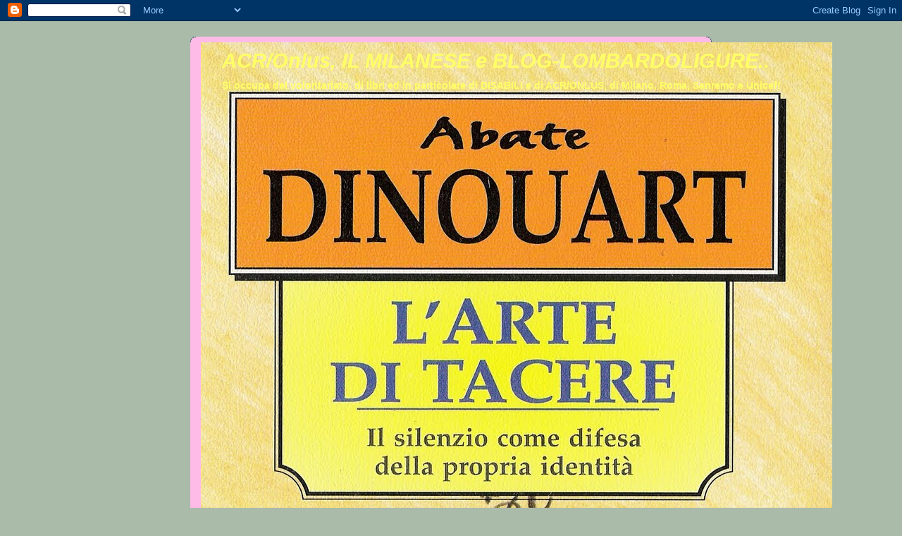

--- FILE ---
content_type: text/html; charset=UTF-8
request_url: https://ilmilanese4658.blogspot.com/2016/10/a-toma-x-un-si.html
body_size: 33494
content:
<!DOCTYPE html>
<html dir='ltr'>
<head>
<link href='https://www.blogger.com/static/v1/widgets/2944754296-widget_css_bundle.css' rel='stylesheet' type='text/css'/>
<meta content='text/html; charset=UTF-8' http-equiv='Content-Type'/>
<meta content='blogger' name='generator'/>
<link href='https://ilmilanese4658.blogspot.com/favicon.ico' rel='icon' type='image/x-icon'/>
<link href='http://ilmilanese4658.blogspot.com/2016/10/a-toma-x-un-si.html' rel='canonical'/>
<link rel="alternate" type="application/atom+xml" title="ACR/Onlus, IL MILANESE e BLOG-LOMBARDOLIGURE.. - Atom" href="https://ilmilanese4658.blogspot.com/feeds/posts/default" />
<link rel="alternate" type="application/rss+xml" title="ACR/Onlus, IL MILANESE e BLOG-LOMBARDOLIGURE.. - RSS" href="https://ilmilanese4658.blogspot.com/feeds/posts/default?alt=rss" />
<link rel="service.post" type="application/atom+xml" title="ACR/Onlus, IL MILANESE e BLOG-LOMBARDOLIGURE.. - Atom" href="https://www.blogger.com/feeds/283513092023565221/posts/default" />

<link rel="alternate" type="application/atom+xml" title="ACR/Onlus, IL MILANESE e BLOG-LOMBARDOLIGURE.. - Atom" href="https://ilmilanese4658.blogspot.com/feeds/60116071157453705/comments/default" />
<!--Can't find substitution for tag [blog.ieCssRetrofitLinks]-->
<link href='https://blogger.googleusercontent.com/img/b/R29vZ2xl/AVvXsEiJ1BGXEFlVKGQkFwZAuEYJVWRYWPj3j4O4S1EAafb8sSdGXqfuSP4vyRde1-A9d-eiryENEuEhxpg7MLt9mWzMrcm3kBWaAaGCuY1Fv97hNWJGYfjfj8KdYEj5IEKkTdEupgRc9dczes7L/s320/il+milanese+Ott+e+Novembre+2016+pag+2-001-001.jpg' rel='image_src'/>
<meta content='http://ilmilanese4658.blogspot.com/2016/10/a-toma-x-un-si.html' property='og:url'/>
<meta content='A toma x un .. SI ' property='og:title'/>
<meta content='      --- sabato 29 ottobre 2016 avrà luogo la 3° Edizione della Sanremo Nigth Urban Downhill Sanremo OktoberFast, organizzata dal Comune di...' property='og:description'/>
<meta content='https://blogger.googleusercontent.com/img/b/R29vZ2xl/AVvXsEiJ1BGXEFlVKGQkFwZAuEYJVWRYWPj3j4O4S1EAafb8sSdGXqfuSP4vyRde1-A9d-eiryENEuEhxpg7MLt9mWzMrcm3kBWaAaGCuY1Fv97hNWJGYfjfj8KdYEj5IEKkTdEupgRc9dczes7L/w1200-h630-p-k-no-nu/il+milanese+Ott+e+Novembre+2016+pag+2-001-001.jpg' property='og:image'/>
<title>ACR/Onlus, IL MILANESE e BLOG-LOMBARDOLIGURE..: A toma x un .. SI </title>
<style id='page-skin-1' type='text/css'><!--
/*
-----------------------------------------------
Blogger Template Style
Name:     Rounders
Date:     27 Feb 2004
Updated by: Blogger Team
----------------------------------------------- */
body {
background:#aba;
margin:0;
text-align:center;
line-height: 1.5em;
font:x-small Trebuchet MS, Verdana, Arial, Sans-serif;
color:#333333;
font-size/* */:/**/small;
font-size: /**/small;
}
/* Page Structure
----------------------------------------------- */
/* The images which help create rounded corners depend on the
following widths and measurements. If you want to change
these measurements, the images will also need to change.
*/
#outer-wrapper {
width:740px;
margin:0 auto;
text-align:left;
font: normal bold 110% Verdana, sans-serif;
}
#main-wrap1 {
width:485px;
float:left;
background:#ffb7e7 url("https://resources.blogblog.com/blogblog/data/rounders/corners_main_bot.gif") no-repeat left bottom;
margin:15px 0 0;
padding:0 0 10px;
color:#333333;
font-size:97%;
line-height:1.5em;
word-wrap: break-word; /* fix for long text breaking sidebar float in IE */
overflow: hidden;     /* fix for long non-text content breaking IE sidebar float */
}
#main-wrap2 {
float:left;
width:100%;
background:url("https://resources.blogblog.com/blogblog/data/rounders/corners_main_top.gif") no-repeat left top;
padding:10px 0 0;
}
#main {
background:url("https://resources.blogblog.com/blogblog/data/rounders/rails_main.gif") repeat-y left;
padding:0;
width:485px;
}
#sidebar-wrap {
width:240px;
float:right;
margin:15px 0 0;
font-size:97%;
line-height:1.5em;
word-wrap: break-word; /* fix for long text breaking sidebar float in IE */
overflow: hidden;     /* fix for long non-text content breaking IE sidebar float */
}
.main .widget {
margin-top: 4px;
width: 468px;
padding: 0 13px;
}
.main .Blog {
margin: 0;
padding: 0;
width: 484px;
}
/* Links
----------------------------------------------- */
a:link {
color: #225588;
}
a:visited {
color: #666666;
}
a:hover {
color: #666666;
}
a img {
border-width:0;
}
/* Blog Header
----------------------------------------------- */
#header-wrapper {
background:#FFBBE8 url("https://resources.blogblog.com/blogblog/data/rounders/corners_cap_top.gif") no-repeat left top;
margin-top:22px;
margin-right:0;
margin-bottom:0;
margin-left:0;
padding-top:8px;
padding-right:0;
padding-bottom:0;
padding-left:0;
color:#ffff66;
}
#header {
background:url("https://resources.blogblog.com/blogblog/data/rounders/corners_cap_bot.gif") no-repeat left bottom;
padding:0 15px 8px;
}
#header h1 {
margin:0;
padding:10px 30px 5px;
line-height:1.2em;
font: italic bold 200% Verdana, sans-serif;
}
#header a,
#header a:visited {
text-decoration:none;
color: #ffff66;
}
#header .description {
margin:0;
padding:5px 30px 10px;
line-height:1.5em;
font: normal bold 100% Verdana, sans-serif;
}
/* Posts
----------------------------------------------- */
h2.date-header {
margin-top:0;
margin-right:28px;
margin-bottom:0;
margin-left:43px;
font-size:85%;
line-height:2em;
text-transform:uppercase;
letter-spacing:.2em;
color:#335577;
}
.post {
margin:.3em 0 25px;
padding:0 13px;
border:1px dotted #bbbbbb;
border-width:1px 0;
}
.post h3 {
margin:0;
line-height:1.5em;
background:url("https://resources.blogblog.com/blogblog/data/rounders/icon_arrow.gif") no-repeat 10px .5em;
display:block;
border:1px dotted #bbbbbb;
border-width:0 1px 1px;
padding-top:2px;
padding-right:14px;
padding-bottom:2px;
padding-left:29px;
color: #333333;
font: normal bold 135% Verdana, sans-serif;
}
.post h3 a, .post h3 a:visited {
text-decoration:none;
color: #333333;
}
a.title-link:hover {
background-color: #bbbbbb;
color: #333333;
}
.post-body {
border:1px dotted #bbbbbb;
border-width:0 1px 1px;
border-bottom-color:#ffb7e7;
padding-top:10px;
padding-right:14px;
padding-bottom:1px;
padding-left:29px;
}
html>body .post-body {
border-bottom-width:0;
}
.post-body {
margin:0 0 .75em;
}
.post-body blockquote {
line-height:1.3em;
}
.post-footer {
background: #ded;
margin:0;
padding-top:2px;
padding-right:14px;
padding-bottom:2px;
padding-left:29px;
border:1px dotted #bbbbbb;
border-width:1px;
font-size:100%;
line-height:1.5em;
color: #666;
}
/*
The first line of the post footer might only have floated text, so we need to give it a height.
The height comes from the post-footer line-height
*/
.post-footer-line-1 {
min-height:1.5em;
_height:1.5em;
}
.post-footer p {
margin: 0;
}
html>body .post-footer {
border-bottom-color:transparent;
}
.uncustomized-post-template .post-footer {
text-align: right;
}
.uncustomized-post-template .post-author,
.uncustomized-post-template .post-timestamp {
display: block;
float: left;
text-align:left;
margin-right: 4px;
}
.post-footer a {
color: #258;
}
.post-footer a:hover {
color: #666;
}
a.comment-link {
/* IE5.0/Win doesn't apply padding to inline elements,
so we hide these two declarations from it */
background/* */:/**/url("https://resources.blogblog.com/blogblog/data/rounders/icon_comment_left.gif") no-repeat left 45%;
padding-left:14px;
}
html>body a.comment-link {
/* Respecified, for IE5/Mac's benefit */
background:url("https://resources.blogblog.com/blogblog/data/rounders/icon_comment_left.gif") no-repeat left 45%;
padding-left:14px;
}
.post img, table.tr-caption-container {
margin-top:0;
margin-right:0;
margin-bottom:5px;
margin-left:0;
padding:4px;
border:1px solid #bbbbbb;
}
.tr-caption-container img {
border: none;
margin: 0;
padding: 0;
}
blockquote {
margin:.75em 0;
border:1px dotted #bbbbbb;
border-width:1px 0;
padding:5px 15px;
color: #335577;
}
.post blockquote p {
margin:.5em 0;
}
#blog-pager-newer-link {
float: left;
margin-left: 13px;
}
#blog-pager-older-link {
float: right;
margin-right: 13px;
}
#blog-pager {
text-align: center;
}
.feed-links {
clear: both;
line-height: 2.5em;
margin-left: 13px;
}
/* Comments
----------------------------------------------- */
#comments {
margin:-25px 13px 0;
border:1px dotted #bbbbbb;
border-width:0 1px 1px;
padding-top:20px;
padding-right:0;
padding-bottom:15px;
padding-left:0;
}
#comments h4 {
margin:0 0 10px;
padding-top:0;
padding-right:14px;
padding-bottom:2px;
padding-left:29px;
border-bottom:1px dotted #bbbbbb;
font-size:120%;
line-height:1.4em;
color:#333333;
}
#comments-block {
margin-top:0;
margin-right:15px;
margin-bottom:0;
margin-left:9px;
}
.comment-author {
background:url("https://resources.blogblog.com/blogblog/data/rounders/icon_comment_left.gif") no-repeat 2px .3em;
margin:.5em 0;
padding-top:0;
padding-right:0;
padding-bottom:0;
padding-left:20px;
font-weight:bold;
}
.comment-body {
margin:0 0 1.25em;
padding-top:0;
padding-right:0;
padding-bottom:0;
padding-left:20px;
}
.comment-body p {
margin:0 0 .5em;
}
.comment-footer {
margin:0 0 .5em;
padding-top:0;
padding-right:0;
padding-bottom:.75em;
padding-left:20px;
}
.comment-footer a:link {
color: #333;
}
.deleted-comment {
font-style:italic;
color:gray;
}
.comment-form {
padding-left:20px;
padding-right:5px;
}
#comments .comment-form h4 {
padding-left:0px;
}
/* Profile
----------------------------------------------- */
.profile-img {
float: left;
margin-top: 5px;
margin-right: 5px;
margin-bottom: 5px;
margin-left: 0;
border: 4px solid #334455;
}
.profile-datablock {
margin-top:0;
margin-right:15px;
margin-bottom:.5em;
margin-left:0;
padding-top:8px;
}
.profile-link {
background:url("https://resources.blogblog.com/blogblog/data/rounders/icon_profile_left.gif") no-repeat left .1em;
padding-left:15px;
font-weight:bold;
}
.profile-textblock {
clear: both;
margin: 0;
}
.sidebar .clear, .main .widget .clear {
clear: both;
}
#sidebartop-wrap {
background:#ffff66 url("https://resources.blogblog.com/blogblog/data/rounders/corners_prof_bot.gif") no-repeat left bottom;
margin:0px 0px 15px;
padding:0px 0px 10px;
color:#334455;
}
#sidebartop-wrap2 {
background:url("https://resources.blogblog.com/blogblog/data/rounders/corners_prof_top.gif") no-repeat left top;
padding: 10px 0 0;
margin:0;
border-width:0;
}
#sidebartop h2 {
line-height:1.5em;
color:#223344;
border-bottom: 1px dotted #223344;
margin-bottom: 0.5em;
font: normal bold 100% Verdana, sans-serif;
}
#sidebartop a {
color: #000000;
}
#sidebartop a:hover {
color: #000000;
}
#sidebartop a:visited {
color: #000000;
}
/* Sidebar Boxes
----------------------------------------------- */
.sidebar .widget {
margin:.5em 13px 1.25em;
padding:0 0px;
}
.widget-content {
margin-top: 0.5em;
}
#sidebarbottom-wrap1 {
background:#ffb7e7 url("https://resources.blogblog.com/blogblog/data/rounders/corners_side_top.gif") no-repeat left top;
margin:0 0 15px;
padding:10px 0 0;
color: #333333;
}
#sidebarbottom-wrap2 {
background:url("https://resources.blogblog.com/blogblog/data/rounders/corners_side_bot.gif") no-repeat left bottom;
padding:0 0 8px;
}
.sidebar h2 {
margin:0;
padding:0 0 .2em;
line-height:1.5em;
font:normal bold 100% Verdana, sans-serif;
}
.sidebar ul {
list-style:none;
margin:0 0 1.25em;
padding:0;
}
.sidebar ul li {
background:url("https://resources.blogblog.com/blogblog/data/rounders/icon_arrow_sm.gif") no-repeat 2px .25em;
margin:0;
padding-top:0;
padding-right:0;
padding-bottom:3px;
padding-left:16px;
margin-bottom:3px;
border-bottom:1px dotted #bbbbbb;
line-height:1.4em;
}
.sidebar p {
margin:0 0 .6em;
}
#sidebar h2 {
color: #333333;
border-bottom: 1px dotted #333333;
}
/* Footer
----------------------------------------------- */
#footer-wrap1 {
clear:both;
margin:0 0 10px;
padding:15px 0 0;
}
#footer-wrap2 {
background:#FFBBE8 url("https://resources.blogblog.com/blogblog/data/rounders/corners_cap_top.gif") no-repeat left top;
color:#ffff66;
}
#footer {
background:url("https://resources.blogblog.com/blogblog/data/rounders/corners_cap_bot.gif") no-repeat left bottom;
padding:8px 15px;
}
#footer hr {display:none;}
#footer p {margin:0;}
#footer a {color:#ffff66;}
#footer .widget-content {
margin:0;
}
/** Page structure tweaks for layout editor wireframe */
body#layout #main-wrap1,
body#layout #sidebar-wrap,
body#layout #header-wrapper {
margin-top: 0;
}
body#layout #header, body#layout #header-wrapper,
body#layout #outer-wrapper {
margin-left:0,
margin-right: 0;
padding: 0;
}
body#layout #outer-wrapper {
width: 730px;
}
body#layout #footer-wrap1 {
padding-top: 0;
}

--></style>
<link href='https://www.blogger.com/dyn-css/authorization.css?targetBlogID=283513092023565221&amp;zx=73c03440-073a-4609-8e8b-54f7fe950134' media='none' onload='if(media!=&#39;all&#39;)media=&#39;all&#39;' rel='stylesheet'/><noscript><link href='https://www.blogger.com/dyn-css/authorization.css?targetBlogID=283513092023565221&amp;zx=73c03440-073a-4609-8e8b-54f7fe950134' rel='stylesheet'/></noscript>
<meta name='google-adsense-platform-account' content='ca-host-pub-1556223355139109'/>
<meta name='google-adsense-platform-domain' content='blogspot.com'/>

</head>
<body>
<div class='navbar section' id='navbar'><div class='widget Navbar' data-version='1' id='Navbar1'><script type="text/javascript">
    function setAttributeOnload(object, attribute, val) {
      if(window.addEventListener) {
        window.addEventListener('load',
          function(){ object[attribute] = val; }, false);
      } else {
        window.attachEvent('onload', function(){ object[attribute] = val; });
      }
    }
  </script>
<div id="navbar-iframe-container"></div>
<script type="text/javascript" src="https://apis.google.com/js/platform.js"></script>
<script type="text/javascript">
      gapi.load("gapi.iframes:gapi.iframes.style.bubble", function() {
        if (gapi.iframes && gapi.iframes.getContext) {
          gapi.iframes.getContext().openChild({
              url: 'https://www.blogger.com/navbar/283513092023565221?po\x3d60116071157453705\x26origin\x3dhttps://ilmilanese4658.blogspot.com',
              where: document.getElementById("navbar-iframe-container"),
              id: "navbar-iframe"
          });
        }
      });
    </script><script type="text/javascript">
(function() {
var script = document.createElement('script');
script.type = 'text/javascript';
script.src = '//pagead2.googlesyndication.com/pagead/js/google_top_exp.js';
var head = document.getElementsByTagName('head')[0];
if (head) {
head.appendChild(script);
}})();
</script>
</div></div>
<div id='outer-wrapper'>
<div id='header-wrapper'>
<div class='header section' id='header'><div class='widget Header' data-version='1' id='Header1'>
<div id='header-inner' style='background-image: url("https://blogger.googleusercontent.com/img/b/R29vZ2xl/AVvXsEjPc0QGdglSYpoZLbzX90Kt_g_351EAkjNXVcQJUt-EPQjnDfkLgox_yqWr3UpYCxge7CSzsSwB8boJoag6SlaKkPdQwNnX0S2TRyozfBpi65thEsyggTwcAMX1-eWACSu9vg-h-1kiPHIb/s1600/Abate+Dinouart+-+L%2527arte+di+tacere.jpg"); background-position: left; width: 896px; min-height: 1600px; _height: 1600px; background-repeat: no-repeat; '>
<div class='titlewrapper' style='background: transparent'>
<h1 class='title' style='background: transparent; border-width: 0px'>
<a href='https://ilmilanese4658.blogspot.com/'>
ACR/Onlus, IL MILANESE e BLOG-LOMBARDOLIGURE..
</a>
</h1>
</div>
<div class='descriptionwrapper'>
<p class='description'><span>Si occupa del volontariato, di libri ed in particolare di DISABILI e di   ACR/ONLUS, di Milano, Roma, Sanremo e Unicef!</span></p>
</div>
</div>
</div></div>
</div>
<div id='crosscol-wrapper' style='text-align:center'>
<div class='crosscol no-items section' id='crosscol'></div>
</div>
<div id='main-wrap1'><div id='main-wrap2'>
<div class='main section' id='main'><div class='widget Blog' data-version='1' id='Blog1'>
<div class='blog-posts hfeed'>

          <div class="date-outer">
        
<h2 class='date-header'><span>sabato 29 ottobre 2016</span></h2>

          <div class="date-posts">
        
<div class='post-outer'>
<div class='post hentry uncustomized-post-template' itemprop='blogPost' itemscope='itemscope' itemtype='http://schema.org/BlogPosting'>
<meta content='https://blogger.googleusercontent.com/img/b/R29vZ2xl/AVvXsEiJ1BGXEFlVKGQkFwZAuEYJVWRYWPj3j4O4S1EAafb8sSdGXqfuSP4vyRde1-A9d-eiryENEuEhxpg7MLt9mWzMrcm3kBWaAaGCuY1Fv97hNWJGYfjfj8KdYEj5IEKkTdEupgRc9dczes7L/s320/il+milanese+Ott+e+Novembre+2016+pag+2-001-001.jpg' itemprop='image_url'/>
<meta content='283513092023565221' itemprop='blogId'/>
<meta content='60116071157453705' itemprop='postId'/>
<a name='60116071157453705'></a>
<h3 class='post-title entry-title' itemprop='name'>
A toma x un .. SI 
</h3>
<div class='post-header'>
<div class='post-header-line-1'></div>
</div>
<div class='post-body entry-content' id='post-body-60116071157453705' itemprop='description articleBody'>
<div class="text_exposed_root text_exposed" id="id_58153b053568e0658041841">
<div class="separator" style="clear: both; text-align: center;">
<a href="https://blogger.googleusercontent.com/img/b/R29vZ2xl/AVvXsEiJ1BGXEFlVKGQkFwZAuEYJVWRYWPj3j4O4S1EAafb8sSdGXqfuSP4vyRde1-A9d-eiryENEuEhxpg7MLt9mWzMrcm3kBWaAaGCuY1Fv97hNWJGYfjfj8KdYEj5IEKkTdEupgRc9dczes7L/s1600/il+milanese+Ott+e+Novembre+2016+pag+2-001-001.jpg" imageanchor="1" style="margin-left: 1em; margin-right: 1em;"><img border="0" height="320" src="https://blogger.googleusercontent.com/img/b/R29vZ2xl/AVvXsEiJ1BGXEFlVKGQkFwZAuEYJVWRYWPj3j4O4S1EAafb8sSdGXqfuSP4vyRde1-A9d-eiryENEuEhxpg7MLt9mWzMrcm3kBWaAaGCuY1Fv97hNWJGYfjfj8KdYEj5IEKkTdEupgRc9dczes7L/s320/il+milanese+Ott+e+Novembre+2016+pag+2-001-001.jpg" width="226" /></a></div>
<br />
<div class="separator" style="clear: both; text-align: center;">
<a href="https://blogger.googleusercontent.com/img/b/R29vZ2xl/AVvXsEj4wobLAaZOeBsBIsXJoY-lyL2AAXotRblo9iaOollHOZ1lEkDxC6jtLM-ZKUi92t_TzW4Qi_g0Xr22yHi97ioByYM4svJMhyphenhyphenFu6gAn7XBe85ui_TtPnNfZ0iwfDMl9_aD6wcWD317hdW1X/s1600/Enea+Coscelli+circolo+E+Biagi.jpg" imageanchor="1" style="margin-left: 1em; margin-right: 1em;"><img border="0" height="180" src="https://blogger.googleusercontent.com/img/b/R29vZ2xl/AVvXsEj4wobLAaZOeBsBIsXJoY-lyL2AAXotRblo9iaOollHOZ1lEkDxC6jtLM-ZKUi92t_TzW4Qi_g0Xr22yHi97ioByYM4svJMhyphenhyphenFu6gAn7XBe85ui_TtPnNfZ0iwfDMl9_aD6wcWD317hdW1X/s320/Enea+Coscelli+circolo+E+Biagi.jpg" width="320" /></a></div>
--- sabato 29 ottobre 2016 avrà luogo la 3&#176; Edizione della Sanremo Nigth Urban Downhill Sanremo OktoberFast, organizzata dal Comune di Sanremo in collaborazione<span class="text_exposed_hide">...</span><span class="text_exposed_show"> con l' A.S.D. Sanremo Bike School.</span><br />
<div class="text_exposed_show">
 Dalla ore 10,oo in piazza Cassini animazione bambini ed adulti by Associazione la Clessidra &amp; kenzo klown dj, babba e il suo gruppo, ACR giornale il Sanremese e gastronomia la torre.<br />
 La gara si snoderà a partire dalle ore 9.00, con prove .... dalla suggestiva partenza di "Madonna della Costa", per i ripidi ed intricati "Carrugi" della "Pigna" di Sanremo. <br />
 Alla manifestazione saranno presenti atleti di livello Nazionale ed Internazionale.<br />
 <a class="_58cn" data-ft="{&quot;tn&quot;:&quot;*N&quot;,&quot;type&quot;:104}" href="https://www.facebook.com/hashtag/kenzoklowndj?source=feed_text&amp;story_id=10209060915495110"><span class="_5afx"><span aria-label="hashtag" class="_58cl _5afz">#</span><span class="_58cm">kenzoklowndj</span></span></a><br />
 <a href="http://l.facebook.com/l.php?u=http%3A%2F%2Fwww.sanremobikeschool.eu%2F&amp;h=nAQEyojZmAQEErT07EWHFhTCvim-RkkVy7nx1ilMfFuwAVg&amp;enc=AZP98POKnZbpQYMQxdXgiToBuLjZ1IL3RU9wS0abk_qGcF4z6Ozd0_3TMWzSQTcDB7z7obAszKsgg_xwWkImAcbAdgMdDWoL3G4xfiYBCryOw4alPCBBZuQceSeF-FqModQpeWewne4HW24AcahMl9IMNEElhDmAoerPoSvidcWsVq3ROtSg-H3cNQzI30Dmy6w&amp;s=1" rel="nofollow" target="_blank">http://www.sanremobikeschool.eu/</a><br />
 --- 30 OTTOBRE a Sanremo in piazza Mameli ( difronte al teatro Ariston) dalle 16 alle 21 un <br /> " Hallowen da Paura " by Candy Shop Sanremo &amp; Associazione la Clessidra con Kenzo klown dj &amp; ACR IL SANREMESE .<br />
 Ve la sentirete di trascorrere 3 minuti al buio tra i fantasmi e le urla ..... rinchiusi nel <a class="_58cn" data-ft="{&quot;tn&quot;:&quot;*N&quot;,&quot;type&quot;:104}" href="https://www.facebook.com/hashtag/candyshopsanremo?source=feed_text&amp;story_id=10209060915495110"><span class="_5afx"><span aria-label="hashtag" class="_58cl _5afz">#</span><span class="_58cm">CANDYSHOPSANREMO</span></span></a>?<br />
 Dalle 17:00 alle 17:03<br /> Dalle 18:00 alle 18:03<br /> Dalle 19:00 alle 19:03<br /> Dalle 20:00 alle 20:03<br /> Chi troverà il coraggio di rinchiudersi al buio 3 minuti??? &#65533;&#65533;&#65533;<br /> Animazione e trucca bimbi dalle 16 alle 21 in zona pedonale  <a class="_58cn" data-ft="{&quot;tn&quot;:&quot;*N&quot;,&quot;type&quot;:104}" href="https://www.facebook.com/hashtag/bykenzoklowndj?source=feed_text&amp;story_id=10209060915495110"><span class="_5afx"><span aria-label="hashtag" class="_58cl _5afz">#</span><span class="_58cm">bykenzoklowndj</span></span></a>  &amp; Associazione la Clessidra!!!!<br />
 INOLTRE EXPO CAPI ABBIGLIAMENTO BY UNKNOW di Kris Venola.<br />
  Salve a tutti; <br /> Aiutatemi a crescere questa pagina con like &amp; condivisioni se possibile! <br /> Io farò lo stesso con le vostre ... Grazie!!<br />
 <a aria-controls="js_3h" aria-describedby="js_3i" aria-haspopup="true" class="profileLink" data-hovercard="/ajax/hovercard/event.php?id=710521645766587&amp;extragetparams=%7B%22source%22%3A3%2C%22source_newsfeed_story_type%22%3A%22regular%22%2C%22action_history%22%3A%22null%22%7D" href="https://www.facebook.com/events/710521645766587/?ref=3&amp;ref_newsfeed_story_type=regular&amp;action_history=null&amp;source=3&amp;source_newsfeed_story_type=regular" id="js_3j" role="null">https://www.facebook.com/events/710521645766587/?ti=cl</a></div>
</div>
<div style='clear: both;'></div>
</div>
<div class='post-footer'>
<div class='post-footer-line post-footer-line-1'>
<span class='post-author vcard'>
Pubblicato da
<span class='fn' itemprop='author' itemscope='itemscope' itemtype='http://schema.org/Person'>
<meta content='https://www.blogger.com/profile/14510732917344120740' itemprop='url'/>
<a class='g-profile' href='https://www.blogger.com/profile/14510732917344120740' rel='author' title='author profile'>
<span itemprop='name'>dario</span>
</a>
</span>
</span>
<span class='post-timestamp'>
alle
<meta content='http://ilmilanese4658.blogspot.com/2016/10/a-toma-x-un-si.html' itemprop='url'/>
<a class='timestamp-link' href='https://ilmilanese4658.blogspot.com/2016/10/a-toma-x-un-si.html' rel='bookmark' title='permanent link'><abbr class='published' itemprop='datePublished' title='2016-10-29T17:23:00-07:00'>17:23</abbr></a>
</span>
<span class='post-comment-link'>
</span>
<span class='post-icons'>
<span class='item-control blog-admin pid-1939491606'>
<a href='https://www.blogger.com/post-edit.g?blogID=283513092023565221&postID=60116071157453705&from=pencil' title='Modifica post'>
<img alt='' class='icon-action' height='18' src='https://resources.blogblog.com/img/icon18_edit_allbkg.gif' width='18'/>
</a>
</span>
</span>
<div class='post-share-buttons goog-inline-block'>
</div>
</div>
<div class='post-footer-line post-footer-line-2'>
<span class='post-labels'>
</span>
</div>
<div class='post-footer-line post-footer-line-3'>
<span class='post-location'>
</span>
</div>
</div>
</div>
<div class='comments' id='comments'>
<a name='comments'></a>
<h4>2 commenti:</h4>
<div id='Blog1_comments-block-wrapper'>
<dl class='avatar-comment-indent' id='comments-block'>
<dt class='comment-author ' id='c2311919080121957813'>
<a name='c2311919080121957813'></a>
<div class="avatar-image-container avatar-stock"><span dir="ltr"><a href="https://www.blogger.com/profile/09878240897809059638" target="" rel="nofollow" onclick="" class="avatar-hovercard" id="av-2311919080121957813-09878240897809059638"><img src="//www.blogger.com/img/blogger_logo_round_35.png" width="35" height="35" alt="" title="&#1588;&#1585;&#1603;&#1607; &#1606;&#1592;&#1575;&#1601;&#1607; &#1576;&#1575;&#1604;&#1583;&#1605;&#1575;&#1605;">

</a></span></div>
<a href='https://www.blogger.com/profile/09878240897809059638' rel='nofollow'>شركه نظافه بالدمام</a>
ha detto...
</dt>
<dd class='comment-body' id='Blog1_cmt-2311919080121957813'>
<p>
<br />تبحث عن شركة متخصصة فى خدمات التنظيف بالدمام  بافضل المعدات والسوائل وثقة تمة فى العمل ودقة فى النتائج كل هذه المميزت توفرها شركة الجنرال الشركة الافضل والامثل فى الخدمات المنزلية بالدمام وبما اننا الشركة الافضل والامثل بدون منافس سوف نسعى لتوفر افضل الخدمات باقل تكلفة وبقدر كبير من الاهتمام والدقة عزيزى اينما كنت فى اى منطقة ا وحى تابع لمدينة الدمام اتصل بنا وسوف نصلك فى الحال شركة االجنرال للخدمات المنزلية<br /><a href="http://rashed-gannas.net/%D8%B4%D8%B1%D9%83%D8%A9-%D9%86%D9%82%D9%84-%D8%B9%D9%81%D8%B4-%D8%A8%D8%A7%D9%84%D8%AF%D9%85%D8%A7%D9%85/" rel="nofollow">شركة نقل عفش بالدمام</a><br><br /><a href="http://rashed-gannas.net/%D8%B4%D8%B1%D9%83%D8%A9-%D8%AA%D8%B3%D9%84%D9%8A%D9%83-%D9%85%D8%AC%D8%A7%D8%B1%D9%8A-%D8%A8%D8%A7%D9%84%D8%AF%D9%85%D8%A7%D9%85/" rel="nofollow">شركة تسليك مجاري بالدمام</a><br><br /><a href="http://rashed-gannas.net/%D8%B4%D8%B1%D9%83%D8%A9-%D9%85%D9%83%D8%A7%D9%81%D8%AD%D8%A9-%D8%AD%D8%B4%D8%B1%D8%A7%D8%AA-%D8%A8%D8%A7%D9%84%D8%AF%D9%85%D8%A7%D9%85/" rel="nofollow">شركة مكافحة حشرات بالدمام</a><br><br /><a href="http://rashed-gannas.net/%D8%B4%D8%B1%D9%83%D8%A9-%D8%AA%D9%86%D8%B8%D9%8A%D9%81-%D9%85%D9%86%D8%A7%D8%B2%D9%84-%D8%A8%D8%A7%D9%84%D8%AF%D9%85%D8%A7%D9%85/" rel="nofollow">شركه تنظيف منازل بالدمام ومجالس وكنب وشقق</a><br><br /><a href="http://rashed-gannas.net/%D8%B4%D8%B1%D9%83%D8%A9-%D9%85%D9%83%D8%A7%D9%81%D8%AD%D8%A9-%D9%86%D9%85%D9%84-%D8%A7%D8%A8%D9%8A%D8%B6-%D8%A8%D8%A7%D9%84%D8%AF%D9%85%D8%A7%D9%85/" rel="nofollow">شركه مكافحه نمل ابيض بالدمام بافضل المبيدات</a><br><br /><a href="http://rashed-gannas.net/%D8%B4%D8%B1%D9%83%D8%A9-%D8%AA%D9%86%D8%B8%D9%8A%D9%81-%D9%85%D8%AC%D8%A7%D9%84%D8%B3-%D9%88%D9%83%D9%86%D8%A8-%D8%A8%D8%A7%D9%84%D8%AF%D9%85%D8%A7%D9%85/" rel="nofollow">شركه تنظيف مجالس وكنب بالدمام بافضل مواد التنظييف </a><br><br /><br />
</p>
</dd>
<dd class='comment-footer'>
<span class='comment-timestamp'>
<a href='https://ilmilanese4658.blogspot.com/2016/10/a-toma-x-un-si.html?showComment=1551820293962#c2311919080121957813' title='comment permalink'>
5 marzo 2019 alle ore 13:11
</a>
<span class='item-control blog-admin pid-756559841'>
<a class='comment-delete' href='https://www.blogger.com/comment/delete/283513092023565221/2311919080121957813' title='Elimina commento'>
<img src='https://resources.blogblog.com/img/icon_delete13.gif'/>
</a>
</span>
</span>
</dd>
<dt class='comment-author ' id='c2979071942915134746'>
<a name='c2979071942915134746'></a>
<div class="avatar-image-container avatar-stock"><span dir="ltr"><a href="https://www.blogger.com/profile/09878240897809059638" target="" rel="nofollow" onclick="" class="avatar-hovercard" id="av-2979071942915134746-09878240897809059638"><img src="//www.blogger.com/img/blogger_logo_round_35.png" width="35" height="35" alt="" title="&#1588;&#1585;&#1603;&#1607; &#1606;&#1592;&#1575;&#1601;&#1607; &#1576;&#1575;&#1604;&#1583;&#1605;&#1575;&#1605;">

</a></span></div>
<a href='https://www.blogger.com/profile/09878240897809059638' rel='nofollow'>شركه نظافه بالدمام</a>
ha detto...
</dt>
<dd class='comment-body' id='Blog1_cmt-2979071942915134746'>
<p>
<br /><br /><br />تبحث عن شركة متخصصة فى خدمات التنظيف بالرياض بافضل المعدات والسوائل وثقة تمة فى العمل ودقة فى النتائج كل هذه المميزت توفرها شركة الجنرال الشركة الافضل والامثل فى الخدمات المنزلية بالرياض وبما اننا الشركة الافضل والامثل بدون منافس سوف نسعى لتوفر افضل الخدمات باقل تكلفة وبقدر كبير من الاهتمام والدقة عزيزى اينما كنت فى اى منطقة ا وحى تابع لمدينة الرياض اتصل بنا وسوف نصلك فى الحال شركة االجنرال للخدمات المنزلية<br /><a href="http://rashed-gannas.net/%D8%B4%D8%B1%D9%83%D8%A9-%D9%86%D9%82%D9%84-%D8%B9%D9%81%D8%B4-%D8%A8%D8%A7%D9%84%D8%B1%D9%8A%D8%A7%D8%B6/" rel="nofollow">شركه نقل عفش بالرياض بافضل سيارات النقل</a><br><br /><a href="http://rashed-gannas.net/%D8%B4%D8%B1%D9%83%D8%A9-%D8%AA%D9%86%D8%B8%D9%8A%D9%81-%D9%85%D9%86%D8%A7%D8%B2%D9%84-%D8%A8%D8%A7%D9%84%D8%B1%D9%8A%D8%A7%D8%B6/" rel="nofollow">شركه تنظيف منازل بالرياض وتنظيف مجالس وكنب</a><br><br /><a href="http://rashed-gannas.net/%D8%B4%D8%B1%D9%83%D9%87-%D8%AA%D9%86%D8%B8%D9%8A%D9%81-%D8%B3%D8%AC%D8%A7%D8%AF-%D8%A8%D8%A7%D9%84%D8%B1%D9%8A%D8%A7%D8%B6/" rel="nofollow">شركه تنظيف سجاد بالرياض وتنظيف  موكيت</a><br><br /><a href="http://rashed-gannas.net/%D8%B4%D8%B1%D9%83%D8%A9-%D8%AA%D9%86%D8%B8%D9%8A%D9%81-%D8%AE%D8%B2%D8%A7%D9%86%D8%A7%D8%AA-%D8%A8%D8%A7%D9%84%D8%AF%D9%85%D8%A7%D9%85/" rel="nofollow">شركه تنظيف خزانات بالدمام مع التعقيم والغسيل</a><br><br /><a href="http://rashed-gannas.net/%D8%B4%D8%B1%D9%83%D8%A9-%D8%AA%D9%86%D8%B8%D9%8A%D9%81-%D9%85%D9%86%D8%A7%D8%B2%D9%84-%D8%A8%D8%A7%D8%A8%D9%87%D8%A7/" rel="nofollow">شركه تنظيف منازل بابها فى الحال</a><br><br /><a href="http://rashed-gannas.net/%D8%B4%D8%B1%D9%83%D8%A9-%D8%AA%D9%86%D8%B8%D9%8A%D9%81-%D8%B3%D8%AC%D8%A7%D8%AF-%D8%A8%D8%A7%D9%84%D8%AF%D9%85%D8%A7%D9%85/" rel="nofollow">شركه تنظيف سجاد بالدمام</a><br><br /><a href="http://rashed-gannas.net/%D8%B4%D8%B1%D9%83%D9%87-%D8%AA%D9%86%D8%B8%D9%8A%D9%81-%D8%B4%D9%82%D9%82-%D8%A8%D8%A7%D9%84%D8%AF%D9%85%D8%A7%D9%85/" rel="nofollow">شركه تنظيف شقق بالدمام وفلل وقصور</a><br><br /><a href="http://rashed-gannas.net/%D8%B4%D8%B1%D9%83%D8%A9-%D8%AA%D9%86%D8%B8%D9%8A%D9%81-%D9%85%D9%88%D9%83%D9%8A%D8%AA-%D8%A8%D8%A7%D9%84%D8%AF%D9%85%D8%A7%D9%85/" rel="nofollow">شركه تنظيف موكيت بالدمام وسجاد</a><br><br /><br /><br /><br /><br /><br /><br />
</p>
</dd>
<dd class='comment-footer'>
<span class='comment-timestamp'>
<a href='https://ilmilanese4658.blogspot.com/2016/10/a-toma-x-un-si.html?showComment=1551820395476#c2979071942915134746' title='comment permalink'>
5 marzo 2019 alle ore 13:13
</a>
<span class='item-control blog-admin pid-756559841'>
<a class='comment-delete' href='https://www.blogger.com/comment/delete/283513092023565221/2979071942915134746' title='Elimina commento'>
<img src='https://resources.blogblog.com/img/icon_delete13.gif'/>
</a>
</span>
</span>
</dd>
</dl>
</div>
<p class='comment-footer'>
<a href='https://www.blogger.com/comment/fullpage/post/283513092023565221/60116071157453705' onclick=''>Posta un commento</a>
</p>
</div>
</div>

        </div></div>
      
</div>
<div class='blog-pager' id='blog-pager'>
<span id='blog-pager-older-link'>
<a class='blog-pager-older-link' href='https://ilmilanese4658.blogspot.com/2016/10/a-roma-x-un-si.html' id='Blog1_blog-pager-older-link' title='Post più vecchio'>Post più vecchio</a>
</span>
<a class='home-link' href='https://ilmilanese4658.blogspot.com/'>Home page</a>
</div>
<div class='clear'></div>
<div class='post-feeds'>
<div class='feed-links'>
Iscriviti a:
<a class='feed-link' href='https://ilmilanese4658.blogspot.com/feeds/60116071157453705/comments/default' target='_blank' type='application/atom+xml'>Commenti sul post (Atom)</a>
</div>
</div>
</div></div>
</div></div>
<div id='sidebar-wrap'>
<div id='sidebartop-wrap'><div id='sidebartop-wrap2'>
<div class='sidebar section' id='sidebartop'><div class='widget PageList' data-version='1' id='PageList1'>
<h2>Pagine di acr accademia e merzario</h2>
<div class='widget-content'>
<ul>
</ul>
<div class='clear'></div>
</div>
</div><div class='widget BlogList' data-version='1' id='BlogList1'>
<h2 class='title'>Elenco blog acr-onlus</h2>
<div class='widget-content'>
<div class='blog-list-container' id='BlogList1_container'>
<ul id='BlogList1_blogs'>
<li style='display: block;'>
<div class='blog-icon'>
<img data-lateloadsrc='https://lh3.googleusercontent.com/blogger_img_proxy/AEn0k_sr9h3qfss2HHJ9il4GhoPsoITPPzME1Xml3Fz7-KzCz9hrr1W5M_6DdwgV7vqdjiGqTJnQEbI5ciPd15fp1XM8raI_31OwYXDcy9_v-bbGU0ABoQ=s16-w16-h16' height='16' width='16'/>
</div>
<div class='blog-content'>
<div class='blog-title'>
<a href='http://acraccademia4658.blogspot.com/' target='_blank'>
---------------oscar internazionale della poesia e degli artisti allo sbaraglio contro il BULLISMO!</a>
</div>
<div class='item-content'>
<div class='item-thumbnail'>
<a href='http://acraccademia4658.blogspot.com/' target='_blank'>
<img alt='' border='0' height='72' src='https://blogger.googleusercontent.com/img/b/R29vZ2xl/AVvXsEgXf4C5ig_kz2jLjuzr_kagFeEPxym5K29_IqW-g-asTLsjdjYZPecSkZyJpAYUcBQN9hQrYGZigX9loxkr5gpzvc-7al1VvsKNsSamyXNtbLVq64FlcQigLSxFxoq2_8XSnpadzz6JnCGw59NsAx3s4AK8qOB_bOesg9RVAisKpr_1peekAfiXrY9SKWkj/s72-c/FB_IMG_1768588873735.jpg' width='72'/>
</a>
</div>
<span class='item-title'>
<a href='http://acraccademia4658.blogspot.com/2026/01/tutti-rivendicano.html' target='_blank'>
Tutti rivendicano... noi rivogliamo la pace
</a>
</span>

                      -
                    
<span class='item-snippet'>


 

Cosa vogliamo del 2026!
a cura di Crv e acr il Milanese

Il buongiorno si vedere dal mattino, una buona annata la si vede da come va 
a gennaio e febbra...
</span>
</div>
</div>
<div style='clear: both;'></div>
</li>
<li style='display: block;'>
<div class='blog-icon'>
<img data-lateloadsrc='https://lh3.googleusercontent.com/blogger_img_proxy/AEn0k_uAiVc3LJ6YbRhmopNvgKus6DwNRNyR6bRmaNtYkalH0z6LRSLvYPTMxOffNGi9qIt39CoKcmFAX5d2R9ZTDwdQK_COSo8YB6eC0URfnc8=s16-w16-h16' height='16' width='16'/>
</div>
<div class='blog-content'>
<div class='blog-title'>
<a href='http://clubfturati.blogspot.com/' target='_blank'>
ACR ACCADEMIA UNIVERSITA' della Vita e del Lavoro e Club F. Turati</a>
</div>
<div class='item-content'>
<div class='item-thumbnail'>
<a href='http://clubfturati.blogspot.com/' target='_blank'>
<img alt='' border='0' height='72' src='https://img.youtube.com/vi/PJrDAg6wXvw/default.jpg' width='72'/>
</a>
</div>
<span class='item-title'>
<a href='http://clubfturati.blogspot.com/2026/01/ultimissime-di-crv.html' target='_blank'>
Ultimissime di Crv
</a>
</span>

                      -
                    
<span class='item-snippet'>
</span>
</div>
</div>
<div style='clear: both;'></div>
</li>
<li style='display: block;'>
<div class='blog-icon'>
<img data-lateloadsrc='https://lh3.googleusercontent.com/blogger_img_proxy/AEn0k_uQAxVDmGZw7AzESDo64JSJT5Yk6M0iIRuDYJcZrD0Pprbn_cr3b_sXIrvRJ_NJZUgpWfVfggSF-p-FLQI8uharpHQEELRe8yoIjL78ElgL=s16-w16-h16' height='16' width='16'/>
</div>
<div class='blog-content'>
<div class='blog-title'>
<a href='http://ccrilbaggese.blogspot.com/' target='_blank'>
acr    IL MILANESE/SANREMESE</a>
</div>
<div class='item-content'>
<div class='item-thumbnail'>
<a href='http://ccrilbaggese.blogspot.com/' target='_blank'>
<img alt='' border='0' height='72' src='https://blogger.googleusercontent.com/img/b/R29vZ2xl/AVvXsEisTk6Lv_yAvVOKGp-pbbrudtI8rAbepv2W9i0YXt_iD_lSabqm_vzmxYCnRDooE8zck_OUeD-4UnMMaA-jvplCXTgvZToZbUWQslYUz0uAUg48aUQmYjz_4fsCvf_cG6Mx2k-W5XnrcAWv5UI0TykpI1zKLXSlD1M2VibjxZZeaqr_be6zotnninLZh7s/s72-c/17662460508553131864036658006255.jpg' width='72'/>
</a>
</div>
<span class='item-title'>
<a href='http://ccrilbaggese.blogspot.com/2026/01/poesia-si-grazie.html' target='_blank'>
Poesia? Si, grazie
</a>
</span>

                      -
                    
<span class='item-snippet'>


 


Condividiamo!


Nei 36 anni di vita della Nostra Associazione ACR e CRV siamo riusciti a 
creare dal nulla un Concorso Internazionale... divenuto negli...
</span>
</div>
</div>
<div style='clear: both;'></div>
</li>
<li style='display: block;'>
<div class='blog-icon'>
<img data-lateloadsrc='https://lh3.googleusercontent.com/blogger_img_proxy/AEn0k_vwhZBa1Fy0QcMI-l02ngkh1iADYMtVJ8zENl0DEgxtswlOEbof4tkUKxYS8bGq8s5AJtmKAJBmG_T1uMm-FzJkXQukLl-bmCMMparl4g=s16-w16-h16' height='16' width='16'/>
</div>
<div class='blog-content'>
<div class='blog-title'>
<a href='http://clubturati.blogspot.com/' target='_blank'>
CLUB F. TURATI E IL CIVENNESE/TRIANGOLO LARIANO!</a>
</div>
<div class='item-content'>
<div class='item-thumbnail'>
<a href='http://clubturati.blogspot.com/' target='_blank'>
<img alt='' border='0' height='72' src='https://img.youtube.com/vi/cNBQj8jfReo/default.jpg' width='72'/>
</a>
</div>
<span class='item-title'>
<a href='http://clubturati.blogspot.com/2026/01/capodanno-x-morire-e-il-venezia-cura-di.html' target='_blank'>
Capodanno x morire?! E il Venezia? cura di club turati
</a>
</span>

                      -
                    
<span class='item-snippet'>
</span>
</div>
</div>
<div style='clear: both;'></div>
</li>
<li style='display: block;'>
<div class='blog-icon'>
<img data-lateloadsrc='https://lh3.googleusercontent.com/blogger_img_proxy/AEn0k_vY_abJiQ09ANyb-bZpSbbUH9MteyDUZTLnNOCzGqaS-w78rsTwtMZ4F02UN87RPO64rPljxKk9gHxn72lJxDGnwd7H_xEqllZM1xfXj6jTaTI=s16-w16-h16' height='16' width='16'/>
</div>
<div class='blog-content'>
<div class='blog-title'>
<a href='http://davidgentilids.blogspot.com/' target='_blank'>
David Gentili</a>
</div>
<div class='item-content'>
<div class='item-thumbnail'>
<a href='http://davidgentilids.blogspot.com/' target='_blank'>
<img alt='' border='0' height='72' src='https://blogger.googleusercontent.com/img/a/AVvXsEgC-xR9AAokVo8ua3g8E4J0jf6CM2VFJj75kNadZ1LGqFQW1iCQp54B6B2RgSaBA1HP8GBegKqK8iRBjrUzvvXCHZO8ND8A2khrsVXntwcdlruHTQFqPtCiQag8P27rtTqvql-pnQ2BbOLQ-XE42WsZtJ8Fllddp_hhoVAlXllk4skWr14SG7hP_A=s72-c' width='72'/>
</a>
</div>
<span class='item-title'>
<a href='http://davidgentilids.blogspot.com/2025/12/annuario-2025.html' target='_blank'>
Annuario dell'Antimafia lombarda 2025
</a>
</span>

                      -
                    
<span class='item-snippet'>


*19 gennaio *Primi tre arresti per l&#8217;inchiesta Hydra (Nucleo investigativo 
dei carabinieri e Pm della Dda Alessandra Cerreti). Al centro l'alleanza 
tra c...
</span>
</div>
</div>
<div style='clear: both;'></div>
</li>
<li style='display: block;'>
<div class='blog-icon'>
<img data-lateloadsrc='https://lh3.googleusercontent.com/blogger_img_proxy/AEn0k_tg9_NbpgcbTLwXBF3SNvj3VWNN9FupoFGk05evPPhxIULFq5YKnL2jM9SgbSjTW9pZylCtVJrpHVZAxsyFZwiGh073L-8PyXorKJra=s16-w16-h16' height='16' width='16'/>
</div>
<div class='blog-content'>
<div class='blog-title'>
<a href='http://ldonofrio.blogspot.com/' target='_blank'>
TERREDILUCANIA News BLOG creato da MoGIV (Movimento Giovani Inoccupati Visibili)-GRUPPOIUniScuola</a>
</div>
<div class='item-content'>
<div class='item-thumbnail'>
<a href='http://ldonofrio.blogspot.com/' target='_blank'>
<img alt='' border='0' height='72' src='https://blogger.googleusercontent.com/img/b/R29vZ2xl/AVvXsEjzH32NsMUu4HX6QBBqJcE_T3P5RFxxjkZddcwB-WaTK4s0NSnKfOHJIXdY7BcuuR7nXarbSAc2jIW-NbhFcZoxKfYqkefWQItcwPe5Gtx0SfSp483lodN5tf5Bde1IKM3Dgpc9IkmIulc/s72-c/te.jpg' width='72'/>
</a>
</div>
<span class='item-title'>
<a href='http://ldonofrio.blogspot.com/2020/02/terreni-agricoli-allasta-da-ismea.html' target='_blank'>
Terreni agricoli all&#8217;asta, da Ismea 10mila ettari per giovani agricoltori a 
condizioni agevolate
</a>
</span>

                      -
                    
<span class='item-snippet'>
 Terreni da rilanciare: in vendita dieci mila ettari per i giovani 

Ismea ha messo all'asta ben 386 terreni agricoli abbandonati in tutta 
Italia. Si tratta...
</span>
</div>
</div>
<div style='clear: both;'></div>
</li>
<li style='display: block;'>
<div class='blog-icon'>
<img data-lateloadsrc='https://lh3.googleusercontent.com/blogger_img_proxy/AEn0k_sQExnEBIQ2f-2EfajMQx4LxF4uqk3bpIrhEq1z33RGXT56s4fOuqe2-P_NoLe-sGSsyvCDDdiv-mMz16KA0KkU0M3PlpM=s16-w16-h16' height='16' width='16'/>
</div>
<div class='blog-content'>
<div class='blog-title'>
<a href='https://blog.libero.it/ACRonlus/' target='_blank'>
ACR Onlus</a>
</div>
<div class='item-content'>
<span class='item-title'>
<a href='https://blog.libero.it/ACRonlus/14531969.html' target='_blank'>
Poesia di acr x un Oceano!
</a>
</span>

                      -
                    
<span class='item-snippet'>
Poesia 
Quando..6  bella e prosperosa ..
donna innamorata e ferita.. 
e hai paura che chi ti vuole bene
voglia solo il tuo corpo e nn l'anima. 
Forse hai rag...
</span>
</div>
</div>
<div style='clear: both;'></div>
</li>
<li style='display: block;'>
<div class='blog-icon'>
<img data-lateloadsrc='https://lh3.googleusercontent.com/blogger_img_proxy/AEn0k_t85VzvghtIoV5nwZf9LAhx6czXfNwWsBHv95hYbS5Dd1IfrSOjOyNQsEu4s3fjz0YLZTjs-IxY4tcikCMF9zPzQuaKGLygJhLgZjI5RDUGdKXDhWY=s16-w16-h16' height='16' width='16'/>
</div>
<div class='blog-content'>
<div class='blog-title'>
<a href='http://acrricordierealta.blogspot.com/' target='_blank'>
ACR.. RICORDI?..  "SE SON ROSE.. FIORIRANNO".. il libro di Rio e di Repo..</a>
</div>
<div class='item-content'>
<div class='item-thumbnail'>
<a href='http://acrricordierealta.blogspot.com/' target='_blank'>
<img alt='' border='0' height='72' src='https://blogger.googleusercontent.com/img/b/R29vZ2xl/AVvXsEhK5uDGwIRsPeAQlhs_hVB62hjEKi1xcjNYaqTca6jReh9A5C2zU6Woo2SMjmvM_jQ7Ev01yAZXBZofGjorc2k3omuKgFUuuRn_uNenwgy5H2qu_R6qfHL7RR7TJjunuto9eTaGwnXRgeTK/s72-c/premio+Bullismo+2019+%2528122%2529.JPG' width='72'/>
</a>
</div>
<span class='item-title'>
<a href='http://acrricordierealta.blogspot.com/2019/04/graduatoria-finale-542019-oscar-no-al.html' target='_blank'>
Graduatoria finale 5/4/2019 Oscar No al BULLISMO!
</a>
</span>

                      -
                    
<span class='item-snippet'>
 
*OSCAR IL BAGGESE TROFEO LOMBARDO LIGURE E ARTISTI ALLO SBARAGLIO CONTRO IL 
BULLISMO PER LA POESIA, SPORT, SOLIDARIETA' E NARRATIVA EDIZIONE 30&#176; 
2018/201...
</span>
</div>
</div>
<div style='clear: both;'></div>
</li>
<li style='display: block;'>
<div class='blog-icon'>
<img data-lateloadsrc='https://lh3.googleusercontent.com/blogger_img_proxy/AEn0k_sqj-1N3ulbzVNVbfsmAov1ICEEO8u_-nCNLd4aenP6RmA3VV88D6ySnQtVpah0E3YzZ93AGYf-i8OTPOEJ2YWe0Xv-j-xvCzHvh7WsesC1Dg=s16-w16-h16' height='16' width='16'/>
</div>
<div class='blog-content'>
<div class='blog-title'>
<a href='http://famigliasomala.blogspot.com/' target='_blank'>
ASSOCIAZIONE FAMIGLIA ... e Soci ACR.. REALTA'?!</a>
</div>
<div class='item-content'>
<div class='item-thumbnail'>
<a href='http://famigliasomala.blogspot.com/' target='_blank'>
<img alt='' border='0' height='72' src='https://blogger.googleusercontent.com/img/b/R29vZ2xl/AVvXsEiVjK02k8JSdf5_AFl-gHwpWnAMLxCRil1FYtRWFpMsLvYNMPzSpKK7bPaFAqXzSWQ3tyzYTIjJR9OSslv-KiQomTyl1Q4xxElK82Jn7DxF7DwIkQOQ7lhnlObRlnRC0Z-iiBt3ZgZBkKi1/s72-c/IMG_20181222_160949.jpg' width='72'/>
</a>
</div>
<span class='item-title'>
<a href='http://famigliasomala.blogspot.com/2018/12/ciaooooo-dallacr-il-milanese-baggese.html' target='_blank'>
Ciaooooo dall'Acr il Milanese-Baggese AUGURISSIMI
</a>
</span>

                      -
                    
<span class='item-snippet'>
 


Ciaooooo dall'Acr con la sua mail .. acr-4658@libero.it
</span>
</div>
</div>
<div style='clear: both;'></div>
</li>
<li style='display: block;'>
<div class='blog-icon'>
<img data-lateloadsrc='https://lh3.googleusercontent.com/blogger_img_proxy/AEn0k_sQExnEBIQ2f-2EfajMQx4LxF4uqk3bpIrhEq1z33RGXT56s4fOuqe2-P_NoLe-sGSsyvCDDdiv-mMz16KA0KkU0M3PlpM=s16-w16-h16' height='16' width='16'/>
</div>
<div class='blog-content'>
<div class='blog-title'>
<a href='https://blog.libero.it/acroceanolibero/' target='_blank'>
acrilmilanesebaggese - dedicato a milano e a baggio ww.ilmilanese.it</a>
</div>
<div class='item-content'>
<span class='item-title'>
<a href='https://blog.libero.it/acroceanolibero/13712043.html' target='_blank'>
Crv
</a>
</span>

                      -
                    
<span class='item-snippet'>


*RICEVIANO e PUBBLICHIAMO!*

&#10083;&#65039; *MY SECRET DINNER è un evento a partecipazione gratuita.*

 &#10083;&#65039; Che siate una coppia, un gruppo di amici o una famiglia, sie...
</span>
</div>
</div>
<div style='clear: both;'></div>
</li>
<li style='display: block;'>
<div class='blog-icon'>
<img data-lateloadsrc='https://lh3.googleusercontent.com/blogger_img_proxy/AEn0k_s-yOS7EE0rJqWi8hsqj0hRUDMgkq-E50rnKryPDH5F767F02DZ_cXPYzqIHZ-PbbjtFOtxhQw9x3wu-WVgZZ1-UhMX3KHh8O_nDbIdepp98OB4SAw_=s16-w16-h16' height='16' width='16'/>
</div>
<div class='blog-content'>
<div class='blog-title'>
<a href='http://accademiuniversita.blogspot.com/' target='_blank'>
A.C.R. ACCADEMIA/università della VITA e del lavoro!</a>
</div>
<div class='item-content'>
<div class='item-thumbnail'>
<a href='http://accademiuniversita.blogspot.com/' target='_blank'>
<img alt='' border='0' height='72' src='https://blogger.googleusercontent.com/img/b/R29vZ2xl/AVvXsEiSU4RfnK9enFweWM3gAJZ8mWtCWbLsUp4f3qnnliQ03O0dmJ1VMCdvN_mPjkKp12_PrGkscmHzWZeEI-Wqjyus8JzrgIeGcTWolyGe-qM43nwwTQ7URDSg1j7qteGkAN7afMjLyJG195JV/s72-c/il%252520Milanese%252520Febbraio%2525202019%252520pag%2525201-page-001.jpg' width='72'/>
</a>
</div>
<span class='item-title'>
<a href='http://accademiuniversita.blogspot.com/2018/03/29a-ediz-no-al-bullismo-e-ora-30a-invito.html' target='_blank'>
30a Ediz. NO AL BULLISMO.. e ora una grande festa x il 30a "INVITO"!
</a>
</span>

                      -
                    
<span class='item-snippet'>
 














www.acraccademia.it


Gara di burraco al Tulipano municipalità 4 milano vincere il premio tecnico 
è una bella cosa.. meglio di nulla... Una ...
</span>
</div>
</div>
<div style='clear: both;'></div>
</li>
<li style='display: block;'>
<div class='blog-icon'>
<img data-lateloadsrc='https://lh3.googleusercontent.com/blogger_img_proxy/AEn0k_vQTnDKZYf-H2coYYdjNyGmNqW1J_5GuBqGKJVmNt4I6TT7o90IiwJp61qtAOGUUhqG91Ps_OpW_po8JEXTRlwjQmLrEfz-zbsJlbd2dl0UPQ=s16-w16-h16' height='16' width='16'/>
</div>
<div class='blog-content'>
<div class='blog-title'>
<a href='http://pubblicitaacr.blogspot.com/' target='_blank'>
APPUNTAMENTI e  di ACR.. a MILANO..e nel MONDO il Presidente Zona 6, Massimo GIRTANNER cn Don Gino!: gennaio 2009 Sanremo!</a>
</div>
<div class='item-content'>
<div class='item-thumbnail'>
<a href='http://pubblicitaacr.blogspot.com/' target='_blank'>
<img alt='' border='0' height='72' src='https://blogger.googleusercontent.com/img/b/R29vZ2xl/AVvXsEjWfV-gM14Wb2UaFv6AlFtGgZmYuzTmXsNtm42HkhxRLf7h84inioXpralY8ll4PJB-FPulmeLp6QiMOf77CcH3kGKZC27g2iKmtiaLCIq_66kCCRGB-s6kwiyaX-q6Dq1RIVVLwii56Ks/s72-c/il+triangolo+lariano+Dicembre+2017+pag+2-001-001.jpg' width='72'/>
</a>
</div>
<span class='item-title'>
<a href='http://pubblicitaacr.blogspot.com/2017/12/anteprima-di-acr-crv.html' target='_blank'>
Anteprima... di ACR CRV
</a>
</span>

                      -
                    
<span class='item-snippet'>
 
*ANTEPRIMA che riceviamo e volentieri PUBBLICHIAMO!*
*Ieri - Oggi e Domani-Dopodomani*
di   Rio- a cura (GRATUITA) di sdm e di 
www.acraccademia.it-
*STAMA...
</span>
</div>
</div>
<div style='clear: both;'></div>
</li>
<li style='display: block;'>
<div class='blog-icon'>
<img data-lateloadsrc='https://lh3.googleusercontent.com/blogger_img_proxy/AEn0k_uR0a13JrO_lalP4NBfk2J-835IFZ_2_uUkZp3KZVX9o7ECreBzxaaGRRXbO3ABdZv0PaeSWjHgIn5S4haLMXQeCbjNe8zKaDW1AUvK=s16-w16-h16' height='16' width='16'/>
</div>
<div class='blog-content'>
<div class='blog-title'>
<a href='http://ilbaggese.blogspot.com/' target='_blank'>
ACR ... il milanese/il baggese/il sanremese.. per e con la gente ..</a>
</div>
<div class='item-content'>
<div class='item-thumbnail'>
<a href='http://ilbaggese.blogspot.com/' target='_blank'>
<img alt='' border='0' height='72' src='https://blogger.googleusercontent.com/img/b/R29vZ2xl/AVvXsEgBHhzDR_2-QaCCOZaaqeKTvgw4QJBwuLqXm9NsG8E4e_1t8QjCH-kSEY_ZPmnLrsQAdFn-_58qxTIL6yu-vbzB-YXNboRHMG1gEA_G1GTD9_mNK7g_8XRsC-jz5JAEla7DeSzsmK1GGDA/s72-c/12744297_883939678391324_2920775418102997270_n.jpg' width='72'/>
</a>
</div>
<span class='item-title'>
<a href='http://ilbaggese.blogspot.com/2017/09/crv-e-acr.html' target='_blank'>
Crv e ACR!
</a>
</span>

                      -
                    
<span class='item-snippet'>
 
http://acraccademia4658.blogspot.it/ 



















http://acraccademia4658.blogspot.it/





http://acraccademia4658.blogspot.it/ 





</span>
</div>
</div>
<div style='clear: both;'></div>
</li>
<li style='display: block;'>
<div class='blog-icon'>
<img data-lateloadsrc='https://lh3.googleusercontent.com/blogger_img_proxy/AEn0k_s-kc4XHzGAZGkqIoKB1ARCjABihrsNKMspnk5x1k7AvkITL9Nd3HiDVAoBbMnKTF5b7U87qdEjuaXFtrtODCsQw_FONr5Gd-uDpXsAwoQ=s16-w16-h16' height='16' width='16'/>
</div>
<div class='blog-content'>
<div class='blog-title'>
<a href='http://acraccademia.blogspot.com/' target='_blank'>
I Libri di a.c.r. il milanese "isolinolombardoligure@jumpy.it"</a>
</div>
<div class='item-content'>
<div class='item-thumbnail'>
<a href='http://acraccademia.blogspot.com/' target='_blank'>
<img alt='' border='0' height='72' src='https://img.youtube.com/vi/GViN4eQ56DY/default.jpg' width='72'/>
</a>
</div>
<span class='item-title'>
<a href='http://acraccademia.blogspot.com/2017/06/acr-e-cultura-milanese.html' target='_blank'>
ACR e cultura milanese e CRV!
</a>
</span>

                      -
                    
<span class='item-snippet'>
 
I ONG DE VENERDÌ "Tàia nò i ong de venerdì ch'el mena gramm". Inscì la me 
diseva de spèss la mia pòra nònna Pierina. Ma perchè pròpi de venerdì el 
menarì...
</span>
</div>
</div>
<div style='clear: both;'></div>
</li>
<li style='display: block;'>
<div class='blog-icon'>
<img data-lateloadsrc='https://lh3.googleusercontent.com/blogger_img_proxy/AEn0k_tpLzkU-DjZuFbeWP-9QQu5y0_nhG_dry4Orz-d4GYja4tOz2AHCwp5VfOoO81DKcpYkSWffsKqyR2eqpWcoRmAB0WlrFKX5jvJttyVmkZf91L9YYSPLHIlwNx5=s16-w16-h16' height='16' width='16'/>
</div>
<div class='blog-content'>
<div class='blog-title'>
<a href='http://professorimalvasoemichael.blogspot.com/' target='_blank'>
POETESSA OLGA STELLA COMETA!: MSG alla Poetessa IANNIELLO ALBA di Roma!</a>
</div>
<div class='item-content'>
<div class='item-thumbnail'>
<a href='http://professorimalvasoemichael.blogspot.com/' target='_blank'>
<img alt='' border='0' height='72' src='https://blogger.googleusercontent.com/img/b/R29vZ2xl/AVvXsEiIfO1v-1F1PcGewZ8hyphenhyphen-UdBP8WBVWYRKcW54_HmcsBax4z0vK2U3H3wEwZ-vM_2jaNW58UpC4EhF_C4MOTAcY7a3PF1UKzAPNUOHw3tJMxbPpACfnxKXtUsfHisZJHnWrFxkAaOrItTEA/s72-c/13052007+..la+Poetessa+venuta+da+Roma+...+Olga+Stella+Cometa.JPG' width='72'/>
</a>
</div>
<span class='item-title'>
<a href='http://professorimalvasoemichael.blogspot.com/2016/05/blog-post.html' target='_blank'>
</a>
</span>

                      -
                    
<span class='item-snippet'>
 
.. la Poetessa Olga Stella Cometa a Sanremo.. 
.. la Poetessa Olga Stella Cometa a Sanremo.. con Acr-Crv 
.. la Poetessa Olga Stella Cometa a Sanremo.. pre...
</span>
</div>
</div>
<div style='clear: both;'></div>
</li>
<li style='display: block;'>
<div class='blog-icon'>
<img data-lateloadsrc='https://lh3.googleusercontent.com/blogger_img_proxy/AEn0k_vMcV5BCtOhVZ7GfwgS1MhVObo54KPNiHNOjQhCjXhDOBC4FQa9OFnP96Cle4B4X9_l0NHed8QBvD0HngiEuEJFtJJGo8SkzUgGEa6JDa0_P1GjosrjDg=s16-w16-h16' height='16' width='16'/>
</div>
<div class='blog-content'>
<div class='blog-title'>
<a href='http://isolinolombardojumpy.blogspot.com/' target='_blank'>
CITTADINI MITICI BAGGESI .. Milanesi, Lombardi e ITALIANI...   ed altri EUROPEI!: WWW.ACRACCADEMIA.IT</a>
</div>
<div class='item-content'>
<div class='item-thumbnail'>
<a href='http://isolinolombardojumpy.blogspot.com/' target='_blank'>
<img alt='' border='0' height='72' src='https://blogger.googleusercontent.com/img/b/R29vZ2xl/AVvXsEieDh3D-r3K6EfyxvB02J61AQh2EMjlzqYE2wvHQk40fIRb4KtJ0pYi4Z0vk3YwiMZSgs3Q5kPX8PbEKkLVywV_uA96E4QxoifvAohXcbfpXsOTFFoqXQ5dFm2pUUwbPLNA5pIWdMSTapg/s72-c/il+civennese+Aprile+2016+pag+1-001-001.jpg' width='72'/>
</a>
</div>
<span class='item-title'>
<a href='http://isolinolombardojumpy.blogspot.com/2016/04/httpastraldipoeta.html' target='_blank'>
</a>
</span>

                      -
                    
<span class='item-snippet'>
 
http://astraldipoeta.blogspot.it/
www.acraccademia.it 
http://acraccademiailbaggese.blogspot.it/ 
http://clubfturati.blogspot.it/ 
http://acraccademia4856....
</span>
</div>
</div>
<div style='clear: both;'></div>
</li>
<li style='display: block;'>
<div class='blog-icon'>
<img data-lateloadsrc='https://lh3.googleusercontent.com/blogger_img_proxy/AEn0k_vWnRealiJE2SD4azmUV6bInCXiiTYoz6aXACLnO4bvNcOSAjHQ-0E1jWsJv4hsN53FzHimEhPYcNjtIol-AtzXCz3dmWXhbQZZWNagvXFZUzE=s16-w16-h16' height='16' width='16'/>
</div>
<div class='blog-content'>
<div class='blog-title'>
<a href='http://acrilsanremese.blogspot.com/' target='_blank'>
ASTRALDIPOETA</a>
</div>
<div class='item-content'>
<div class='item-thumbnail'>
<a href='http://acrilsanremese.blogspot.com/' target='_blank'>
<img alt='' border='0' height='72' src='https://blogger.googleusercontent.com/img/b/R29vZ2xl/AVvXsEgNQeqM-0W1B1Nuk9M56Iwfjyz4oyGtQ1_n-ZCXHWG0gsGU60cwcSStSP58whiIaxWIJbQdXoTT5iEvmjpA6KWgxMz7MHFqUlpi20c_tZtzCXjsBZjToU9ufP0wH8PnEseOG0wHVly6HSg/s72-c/il+milanese+Marzo+2016+pag+8-001-001.jpg' width='72'/>
</a>
</div>
<span class='item-title'>
<a href='http://acrilsanremese.blogspot.com/2016/03/1-consorso-letterario-onternazionale.html' target='_blank'>
1&#176; Consorso Letterario Onternazionale "Personaggio dell'anno 2015-2016"!
</a>
</span>

                      -
                    
<span class='item-snippet'>
 

* 1&#176; PREMIO: *



* GIUSEPPINA MELIDONI &#8216;UNANIMITÀ&#8217; "LIBRO - SCILLA E CARIDDI. NOI DUE PER 
SEMPRE" Recensione della GIURIA: L&#8217;opera della Scrittrice e po...
</span>
</div>
</div>
<div style='clear: both;'></div>
</li>
<li style='display: block;'>
<div class='blog-icon'>
<img data-lateloadsrc='https://lh3.googleusercontent.com/blogger_img_proxy/AEn0k_tiLvPGz0yT-Envm8ppUzpE200FXpyKFmFSryQPL9YK77FEQJk9AfZBR7hDNZ3rU1G-jYPSZzPedjmj8BN7lugOE2FNQQ=s16-w16-h16' height='16' width='16'/>
</div>
<div class='blog-content'>
<div class='blog-title'>
<a href='http://blog.libero.it/4658LEALTA/' target='_blank'>
SE SON R. FIORIRANNO</a>
</div>
<div class='item-content'>
<span class='item-title'>
<a href='http://blog.libero.it/4658LEALTA/13360601.html' target='_blank'>
Acr e Crv .. ed ora avanti con il 28&#176; e il 4&#176; Oscar e Super Oscar
</a>
</span>

                      -
                    
<span class='item-snippet'>
 

*3&#176; SUPEROSCAR 2015-2016*

*&#8220;NO ALBULLISMO&#8221;*

 

 

*SUPER OSCAR:*

*MARCELLO RESTELLI &#8220;IL CONTADINO SOLITARIO&#8221;*

*VOTI*

*63*

*1&#176; PREMIO*

*GIOVANNA NAS...
</span>
</div>
</div>
<div style='clear: both;'></div>
</li>
<li style='display: block;'>
<div class='blog-icon'>
<img data-lateloadsrc='https://lh3.googleusercontent.com/blogger_img_proxy/AEn0k_thwTKsZhKPAmAfZzk6DUlFo3OLjVSwC-Phuwur7KfI1sTAqzu37t01O4nSImR5kL3KxGlw-vvzSx_gNdO8jHJzuKC32T1lNkb0Aw2DWBJ1RV3ZHJW5sPB9pBdL=s16-w16-h16' height='16' width='16'/>
</div>
<div class='blog-content'>
<div class='blog-title'>
<a href='http://oscarinternazdellapoesia.blogspot.com/' target='_blank'>
ACR/ONLUS ...IL PRESIDENTE ON. SALVATORE .. Contro il BULLISMO!</a>
</div>
<div class='item-content'>
<div class='item-thumbnail'>
<a href='http://oscarinternazdellapoesia.blogspot.com/' target='_blank'>
<img alt='' border='0' height='72' src='https://blogger.googleusercontent.com/img/b/R29vZ2xl/AVvXsEgxGWjIAVw2IcblQERc13BkKw4M_Fk7QEa44Kd8LDon8QfhbGpvIxL1NO1mjjdPqMHyoF8NWUOazCclFQbiA5-ANLK4ERAfBfrS6hFoOpIMs0hhd8ujbt9nvPHcF33OiNHtOIFV8nfJ9bNw/s72-c/11668159_1539696962991033_751877194_n.jpg' width='72'/>
</a>
</div>
<span class='item-title'>
<a href='http://oscarinternazdellapoesia.blogspot.com/2016/02/27a-ediz-oscar-e-3a-ediz-s-oscar-2015.html' target='_blank'>
27a ediz OSCAR e 3a ediz S. OSCAR 2015-2016
</a>
</span>

                      -
                    
<span class='item-snippet'>

*27&#176; OSCAR 2015-2016*

*LA CITTA&#8217; DEI BAMBINI E DELLE PISTE CICLABILI &#8220;MILANO&#8221;*

*OSCAR:*
*ERNESTO BORTONE &#8220;LETTERA A UNA FIGLIA&#8221;*
*VOTI*
*67*
*1&#176; PREMIO*
*...
</span>
</div>
</div>
<div style='clear: both;'></div>
</li>
<li style='display: block;'>
<div class='blog-icon'>
<img data-lateloadsrc='https://lh3.googleusercontent.com/blogger_img_proxy/AEn0k_uCxF-7DOHeBXS-lLhwUFpkNITKV81uLjxRZxJV_t_GMNprg9-V3vfyNSlOGwEbXJcq7IJHw2EH7Z8aCNLKhoz8xVS9q7kHnTxemZ2Dj9s=s16-w16-h16' height='16' width='16'/>
</div>
<div class='blog-content'>
<div class='blog-title'>
<a href='http://acrpoetessa.blogspot.com/' target='_blank'>
A.C.R.POETESSA associazione di Cernusco s/n</a>
</div>
<div class='item-content'>
<div class='item-thumbnail'>
<a href='http://acrpoetessa.blogspot.com/' target='_blank'>
<img alt='' border='0' height='72' src='https://blogger.googleusercontent.com/img/b/R29vZ2xl/AVvXsEhtaOh0fM-uwCaNM5jiCZ3eKdmBQ4DJRp3jcfXeCjnaAylN_pB1hIBZI7HlvjXk2-2UwMk8-kED1zNvqu8-r6o8OGqlYmGO4IzTcMKuXfDBjGLN2K0wgZOJB16WEAnL0OIUqgwUTQhmV3y_/s72-c/12283026_10206620729331981_1450085189_n.jpg' width='72'/>
</a>
</div>
<span class='item-title'>
<a href='http://acrpoetessa.blogspot.com/2015/12/da-roma-riceviamo-e-pubblichiamo.html' target='_blank'>
Da Roma riceviamo e pubblichiamo...
</a>
</span>

                      -
                    
<span class='item-snippet'>
 

Se non legge correttamente questo messaggio, cliccare qui



Acr Il milanese con Acr Onlus e Da ...Rio Merzario, Ketti Concetta Bosco, 
Domenico, Rina e R...
</span>
</div>
</div>
<div style='clear: both;'></div>
</li>
<li style='display: block;'>
<div class='blog-icon'>
<img data-lateloadsrc='https://lh3.googleusercontent.com/blogger_img_proxy/AEn0k_t9BPluA5wG5WwPUlEurbNyUgv0fOTa8hcV0sxlgprZ2e40BflbS7ArNbN_YecReMl3dlu_uLGzu0IiDZKDGG8clyM9_HHmTS8DRmWjvdEivCW_IAvmfPytZ48=s16-w16-h16' height='16' width='16'/>
</div>
<div class='blog-content'>
<div class='blog-title'>
<a href='http://inquilinidiviasaintbon6.blogspot.com/' target='_blank'>
la milano del lorenteggio</a>
</div>
<div class='item-content'>
<div class='item-thumbnail'>
<a href='http://inquilinidiviasaintbon6.blogspot.com/' target='_blank'>
<img alt='' border='0' height='72' src='https://img.youtube.com/vi/DeUz-uXQ7O8/default.jpg' width='72'/>
</a>
</div>
<span class='item-title'>
<a href='http://inquilinidiviasaintbon6.blogspot.com/2015/11/il-sabato-de-il-baggese-parte-1.html' target='_blank'>
Il sabato de Il Baggese parte 1
</a>
</span>

                      -
                    
<span class='item-snippet'>
</span>
</div>
</div>
<div style='clear: both;'></div>
</li>
<li style='display: block;'>
<div class='blog-icon'>
<img data-lateloadsrc='https://lh3.googleusercontent.com/blogger_img_proxy/AEn0k_ubSJZeymNUAXgja0B9MrwaWh_ticFxz3Ac9PgyPmt0JRA2eTPvDLzONOAmdMzy3H-GICWlH9gtqzN49h4XGkQweIdmKkd39-DmS6sm0Cf85Trk=s16-w16-h16' height='16' width='16'/>
</div>
<div class='blog-content'>
<div class='blog-title'>
<a href='http://acraccademiario.blogspot.com/' target='_blank'>
ACR = Associazione Culturale Ricreativa e Aaccademia/Università!</a>
</div>
<div class='item-content'>
<div class='item-thumbnail'>
<a href='http://acraccademiario.blogspot.com/' target='_blank'>
<img alt='' border='0' height='72' src='https://blogger.googleusercontent.com/img/b/R29vZ2xl/AVvXsEh-xY2m0zrTywaDebFpAlYctUs4fH5V0e1EVogx7BdwqdWnMzQIgi5LqwQcXw0yA4aBG-F-9xG5Bl3GI81cPT1C49fNYjcS-60cJqLFRrtjT2nugeiEIFfSzX-l8CtuiBUezetxQBTg9k4/s72-c/IMG_1224.JPG' width='72'/>
</a>
</div>
<span class='item-title'>
<a href='http://acraccademiario.blogspot.com/2015/11/acr-e-il-parco-delle-cave-1-11-2015.html' target='_blank'>
acr .. e il Parco delle Cave... 1-11-2015 semifinale al parco, ingresso via 
rossellini.. Mi
</a>
</span>

                      -
                    
<span class='item-snippet'>

 Ciao da www.acraccademia.it 
https://www.facebook.com/photo.php?fbid=998445836844493&amp;set=pcb.998448940177516&amp;type=3&amp;theater































...
</span>
</div>
</div>
<div style='clear: both;'></div>
</li>
<li style='display: block;'>
<div class='blog-icon'>
<img data-lateloadsrc='https://lh3.googleusercontent.com/blogger_img_proxy/AEn0k_vt_hhXGSzFdJrbKdJB3KIVuNMGaVb9hQuw0zwN11UDHmqKno034cqRjATbzipjd0aOy8jvRJ0V0Tsqp-CU--zJyyC_zfzrHUeD5ECX72OU6CI=s16-w16-h16' height='16' width='16'/>
</div>
<div class='blog-content'>
<div class='blog-title'>
<a href='http://ilvallassinese.blogspot.com/' target='_blank'>
ESSI..NOI ... SOCIALISTI RIFORMISTI e RIFORMATORI!.. nel POPOLO DELLE LIBERTA'!</a>
</div>
<div class='item-content'>
<div class='item-thumbnail'>
<a href='http://ilvallassinese.blogspot.com/' target='_blank'>
<img alt='' border='0' height='72' src='https://blogger.googleusercontent.com/img/b/R29vZ2xl/AVvXsEje8q_xB6dUzOhIjt_ofA3e_ugawSHc6GHqaY-VcnVkyCsQBV4AWiyl1zdmodZj52x7b2P6FNddAwMZAH2xJdhjWqcJnvyDwbpVjIFtpJGGjf0dExbbYEQ77a3uo1rxDOzQfqhQaaMKRQY/s72-c/IMG_8708.JPG' width='72'/>
</a>
</div>
<span class='item-title'>
<a href='http://ilvallassinese.blogspot.com/2015/06/15-giugno-2015-visita-guidata-al-parco.html' target='_blank'>
15 Giugno 2015... Visita guidata al Parco delle Cave di Milano!
</a>
</span>

                      -
                    
<span class='item-snippet'>
 A norma del Decreto Legislativo 196/03, con la presente, Le comunichiamo 
che i Suoi dati vengono trattati con riservatezza, nel rispetto delle 
normative v...
</span>
</div>
</div>
<div style='clear: both;'></div>
</li>
<li style='display: block;'>
<div class='blog-icon'>
<img data-lateloadsrc='https://lh3.googleusercontent.com/blogger_img_proxy/AEn0k_tiLvPGz0yT-Envm8ppUzpE200FXpyKFmFSryQPL9YK77FEQJk9AfZBR7hDNZ3rU1G-jYPSZzPedjmj8BN7lugOE2FNQQ=s16-w16-h16' height='16' width='16'/>
</div>
<div class='blog-content'>
<div class='blog-title'>
<a href='http://blog.libero.it/CENTRORICERCHEVA/' target='_blank'>
CENTRORICERCHEVALLAS</a>
</div>
<div class='item-content'>
<span class='item-title'>
<a href='http://blog.libero.it/CENTRORICERCHEVA/13129001.html' target='_blank'>
Saluti all'Ass. "GENTE COMUNE" da Asso (COMO)
</a>
</span>

                      -
                    
<span class='item-snippet'>
*B. giorno al Presidente e al Direttivo di *
*http://www.gentecomune.eu/indice.htm*
*Siamo, Sergio Merzario e Ketti Bosco di Acr e Crv, putroppo non siamo 
r...
</span>
</div>
</div>
<div style='clear: both;'></div>
</li>
<li style='display: block;'>
<div class='blog-icon'>
<img data-lateloadsrc='https://lh3.googleusercontent.com/blogger_img_proxy/AEn0k_t42AS31lIcX2yUNzw9Eu2Aoy3MyDHRHEcHwgsR8VMOuv8OBclwZlVrbGyjKKZ2i9DZxVTdOumppLzThD8jOOFc58tKDMdwvRHVlyxmlf-AxQ=s16-w16-h16' height='16' width='16'/>
</div>
<div class='blog-content'>
<div class='blog-title'>
<a href='http://astraldipoeta.blogspot.com/' target='_blank'>
A.C.R. Associazione SANREMESE e MILANESE tel.0287392826-3402707829-3394523017SE! ..</a>
</div>
<div class='item-content'>
<div class='item-thumbnail'>
<a href='http://astraldipoeta.blogspot.com/' target='_blank'>
<img alt='' border='0' height='72' src='https://blogger.googleusercontent.com/img/b/R29vZ2xl/AVvXsEi_fnby9MddH_nDR_4vTSkOi4RXumtEc5sh9GMOh2DDGdJxo1vonJeG89jxsJJv9nAAeOyV1bxKjDIQPqQ-sPJTGcXvU6M7Pa_DgyKiW51YLEHEdKmJdQO0uEh4nBBovT5zQoWyYYIE5Lk/s72-c/Acr+Europa+Febbraio+2015+pag+1-001-001.jpg' width='72'/>
</a>
</div>
<span class='item-title'>
<a href='http://astraldipoeta.blogspot.com/2015/01/acr-accademiait.html' target='_blank'>
.acr accademia.it...
</a>
</span>

                      -
                    
<span class='item-snippet'>
 






www.acraccademia.it/Il%20Baggese%20pag%201.html
</span>
</div>
</div>
<div style='clear: both;'></div>
</li>
<li style='display: block;'>
<div class='blog-icon'>
<img data-lateloadsrc='https://lh3.googleusercontent.com/blogger_img_proxy/AEn0k_sAW2_3uycb3ryu5PSkLcBpNGvO_mS_SyvmQTVutVaKZNfxnTnp0C2fce2XxwGHlr2OVuzO6aeoAjRsfAjZqhZzhgW8xUaLTLx9QE8AD8xXKMGVGMLVZeCvu8ZP6dm3=s16-w16-h16' height='16' width='16'/>
</div>
<div class='blog-content'>
<div class='blog-title'>
<a href='http://acraccademiaperiltempolibero.blogspot.com/' target='_blank'>
ACR lombardoligurejumpy... e le mani di San Padre PIO!</a>
</div>
<div class='item-content'>
<div class='item-thumbnail'>
<a href='http://acraccademiaperiltempolibero.blogspot.com/' target='_blank'>
<img alt='' border='0' height='72' src='https://blogger.googleusercontent.com/img/b/R29vZ2xl/AVvXsEhT6dQQXKVv1u5bTXelfu3Ynak8wQ54ldsrBdM7inK9CtRWmM6XxP2tSINWfIGXSHxaSB8_eRGdPBDcGVH1MNWNRgnb273i6CaJ2LoLBXvHOr5IUILuV6mVExPkIXO2L3-FO0KU3AvFGgKI/s72-c/5-LAPI~1.JPG' width='72'/>
</a>
</div>
<span class='item-title'>
<a href='http://acraccademiaperiltempolibero.blogspot.com/2015/01/invito-per-il-23-gennaio-pv-milano.html' target='_blank'>
Invito per il 23 gennaio pv a Milano Urban Center h14,30
</a>
</span>

                      -
                    
<span class='item-snippet'>
Ciao da ACR - Crv.. se vuoi conoscerci clicca su www.acraccademia.it siamo 
una Onlus di Fatto e ci occupiamo dei Diritti, salvaguardia ambientale e 
combatt...
</span>
</div>
</div>
<div style='clear: both;'></div>
</li>
<li style='display: block;'>
<div class='blog-icon'>
<img data-lateloadsrc='https://lh3.googleusercontent.com/blogger_img_proxy/AEn0k_v_wWmkfzz01LqfKIdkPrLYBtW027Y0CLyGN-gpybXSLL_oA9No-09JT719252nHMZeHyc_u8yKWu6Zx-vy1Ix6DSE8obxeKWtkMWGNbzKfE2rZzDh9CQ=s16-w16-h16' height='16' width='16'/>
</div>
<div class='blog-content'>
<div class='blog-title'>
<a href='http://acraccademiasanremese.blogspot.com/' target='_blank'>
acr IL SANREMESE</a>
</div>
<div class='item-content'>
<div class='item-thumbnail'>
<a href='http://acraccademiasanremese.blogspot.com/' target='_blank'>
<img alt="" border="0" height="72" src="//1.bp.blogspot.com/-zB0HEPuqYLw/VLr1lQtEBuI/AAAAAAAAB7k/uzCT7WBpfbc/s72-c/il%2Bsanremese%2BAgosto%2BSettembre%2B2014%2Bpag%2B1-001-001.jpg" width="72">
</a>
</div>
<span class='item-title'>
<a href='http://acraccademiasanremese.blogspot.com/2015/01/blog-post.html' target='_blank'>
IL SANREMESE!
</a>
</span>

                      -
                    
<span class='item-snippet'>

www.youtube.com/watch?v=Z0jfNWq5L90
www.youtube.com/watch?v=ImtcxDOA2po



</span>
</div>
</div>
<div style='clear: both;'></div>
</li>
<li style='display: block;'>
<div class='blog-icon'>
<img data-lateloadsrc='https://lh3.googleusercontent.com/blogger_img_proxy/AEn0k_tuUCG2UbR98qieycaft9u-cWz8VBQvFaK9k_0Lxf-f-OhSjdSejiamOJ-qPzYFr1BebyO0qM4S1Cw1vyKjxMyNC6LUbStYkPBxzQt0js0=s16-w16-h16' height='16' width='16'/>
</div>
<div class='blog-content'>
<div class='blog-title'>
<a href='http://ilcivennese.blogspot.com/' target='_blank'>
A C R  IL CIVENNESE</a>
</div>
<div class='item-content'>
<div class='item-thumbnail'>
<a href='http://ilcivennese.blogspot.com/' target='_blank'>
<img alt="" border="0" height="72" src="//4.bp.blogspot.com/-tNhTanTGX-0/VJQ3eCnRVdI/AAAAAAAAAbU/tMFSdxdv8W8/s72-c/logo%20per%20libro%20di%20poesia%5B1%5D.jpg" width="72">
</a>
</div>
<span class='item-title'>
<a href='http://ilcivennese.blogspot.com/2014/12/httpswww.html' target='_blank'>
</a>
</span>

                      -
                    
<span class='item-snippet'>
https://www.youtube.com/watch?v=byswPe18bBI 

http://www.acraccademia.it/STAFF.html
[image: Anteprima]
</span>
</div>
</div>
<div style='clear: both;'></div>
</li>
<li style='display: block;'>
<div class='blog-icon'>
<img data-lateloadsrc='https://lh3.googleusercontent.com/blogger_img_proxy/AEn0k_tiLvPGz0yT-Envm8ppUzpE200FXpyKFmFSryQPL9YK77FEQJk9AfZBR7hDNZ3rU1G-jYPSZzPedjmj8BN7lugOE2FNQQ=s16-w16-h16' height='16' width='16'/>
</div>
<div class='blog-content'>
<div class='blog-title'>
<a href='http://blog.libero.it/riorepo4658/' target='_blank'>
FIORIRANNO LE ROSE?! - si occupa del futuro libro di ACR ACCADEMIA x il tempo libero...</a>
</div>
<div class='item-content'>
<span class='item-title'>
<a href='http://blog.libero.it/riorepo4658/11928734.html' target='_blank'>
Auguri..
</a>
</span>

                      -
                    
<span class='item-snippet'>


[image: Centroricerchevalassinesi Acr-crv]

http://www.radioasso.it/

http://clubfturati.blogspot.it/
</span>
</div>
</div>
<div style='clear: both;'></div>
</li>
<li style='display: block;'>
<div class='blog-icon'>
<img data-lateloadsrc='https://lh3.googleusercontent.com/blogger_img_proxy/AEn0k_tiLvPGz0yT-Envm8ppUzpE200FXpyKFmFSryQPL9YK77FEQJk9AfZBR7hDNZ3rU1G-jYPSZzPedjmj8BN7lugOE2FNQQ=s16-w16-h16' height='16' width='16'/>
</div>
<div class='blog-content'>
<div class='blog-title'>
<a href='http://blog.libero.it/magga/' target='_blank'>
G.CRISTO E' VERITA'</a>
</div>
<div class='item-content'>
<span class='item-title'>
<a href='http://blog.libero.it/magga/11879472.html' target='_blank'>
buona settimana e buon martedi
</a>
</span>

                      -
                    
<span class='item-snippet'>


[image: immagini divertenti sui gatti]








*Un veterinario ha avuto una giornataccia in ambulatorio, arriva a casa e 
lo aspetta una cenetta con la mog...
</span>
</div>
</div>
<div style='clear: both;'></div>
</li>
<li style='display: block;'>
<div class='blog-icon'>
<img data-lateloadsrc='https://lh3.googleusercontent.com/blogger_img_proxy/AEn0k_skrjegjNxDMVWyK9F0ixI8Jv-U5vxrJzbNIIv91S76CU7fYysAtdnr0Zj8YJk8k5qlGKIErYWae_ATj7ZlWU-xY4IFJw=s16-w16-h16' height='16' width='16'/>
</div>
<div class='blog-content'>
<div class='blog-title'>
<a href='http://foto.libero.it/rioerepo4658/Foto-profilo/' target='_blank'>
Foto p07 dall'album Foto profilo di rioerepo4658 su Libero Community</a>
</div>
<div class='item-content'>
<div class='item-thumbnail'>
<a href='http://foto.libero.it/rioerepo4658/Foto-profilo/' target='_blank'>
<img alt="" border="0" height="106" src="https://lh3.googleusercontent.com/blogger_img_proxy/AEn0k_vvfxHMl1-N57zioLlwjTPRNC-aabSfY_XR4AbchsOx42kyr7lbQ1VrzgY6eZ4PjRBX8k_OR0gz5I-PJIz6bBuvNr9l_h3xIwC7939a_RLT04oP_ooIG4fCOTs3mwsM9_IbOLzfmlYWOKY5yBfnKJ0=s0-d" width="75">
</a>
</div>
<span class='item-title'>
<a href='http://foto.libero.it/rioerepo4658/Foto-profilo/il-baggese-ottobre-2012-pag-1-bis' target='_blank'>
il baggese ottobre 2012 pag 1
</a>
</span>

                      -
                    
<span class='item-snippet'>


IL BAGGESE.. giornale di milano e della LOMBARDIA fondato nel 1986
</span>
</div>
</div>
<div style='clear: both;'></div>
</li>
<li style='display: block;'>
<div class='blog-icon'>
<img data-lateloadsrc='https://lh3.googleusercontent.com/blogger_img_proxy/AEn0k_s-KSO6JiDea9AXiXbdCS2TAKvsxJAnATg-edM0u1KeeJ2mDtvZnGRXz8rpfMJMHLgNojB56WsJVHWiTzK-9zN0mOvuo24=s16-w16-h16' height='16' width='16'/>
</div>
<div class='blog-content'>
<div class='blog-title'>
<a href="//www.youtube.com/channel/UCx9QxNElNWNvBXWw9B3NV2Q/videos" target="_blank">
Uploads by oceano585</a>
</div>
<div class='item-content'>
<span class='item-title'>
<a href="//www.youtube.com/watch?v=HPUV-jXqEOQ&amp;feature=youtube_gdata" target="_blank">
UDC, Cinzia ALESSI con CASINI a MONZA 2012
</a>
</span>

                      -
                    
<span class='item-snippet'>
 
UDC, Cinzia ALESSI con CASINI a MONZA 2012 
UDC, Cinzia ALESSI con CASINI a MONZA 2012 .. una candidata Laureata e 
laureanda x i suoi figli e la gente, ww...
</span>
</div>
</div>
<div style='clear: both;'></div>
</li>
<li style='display: block;'>
<div class='blog-icon'>
<img data-lateloadsrc='https://lh3.googleusercontent.com/blogger_img_proxy/AEn0k_uEgmrtJ7RyaWvzqWAhZaaa-8mAKVI3YoIy6_UhkOBioihMkJJWqCkvx9AHnvGMiPbNUipjkt4CrJ6t7bhoXrAIJVhtY6FRnOP664SPh0MUYg=s16-w16-h16' height='16' width='16'/>
</div>
<div class='blog-content'>
<div class='blog-title'>
<a href='http://ilmilanese4658.blogspot.com/' target='_blank'>
ACR e BLOG-LOMBARDOLIGURE.. ACCADEMIA .. UNIVERSITA'!</a>
</div>
<div class='item-content'>
<div class='item-thumbnail'>
<a href='http://ilmilanese4658.blogspot.com/' target='_blank'>
<img alt='' border='0' height='72' src='https://blogger.googleusercontent.com/img/b/R29vZ2xl/AVvXsEi3ys02Tn-YYbpBfDIAOX7HEWusEpxudU6g25w3pRSCHodundehwisJzIdsVJ1cGsb028iT1J7n5caYZFII9imM6TJx0sk2dxaBDzm-C9YRWpjUnCszQVSadSVKjZBn0ZCDnLpMsJWDWta7/s72-c/x+il+sanremese.jpg' width='72'/>
</a>
</div>
<span class='item-title'>
<a href='http://ilmilanese4658.blogspot.com/2010/09/httpwww.html' target='_blank'>
ACR.. INDIMENTICABILE.. Il Vallassinese..
</a>
</span>

                      -
                    
<span class='item-snippet'>

























*http://www.youtube.com/watch?v=9F4qil3H_hk&amp;feature=related*
</span>
</div>
</div>
<div style='clear: both;'></div>
</li>
<li style='display: block;'>
<div class='blog-icon'>
<img data-lateloadsrc='https://lh3.googleusercontent.com/blogger_img_proxy/AEn0k_u5bfzCKBZ4AT_NSOuspmqkCgws7zOgHAWQT5gFiCyoN0vdYmT2jIu6L_C8iOwVX8znoIKEA6a7Nq2S_uD8LzQ_jV0ILQe5b6p3RGRshbCJk_SjnLM46JomCbg=s16-w16-h16' height='16' width='16'/>
</div>
<div class='blog-content'>
<div class='blog-title'>
<a href='http://acraccademiailsanremese.blogspot.com/' target='_blank'>
acrilsanremeseaccademia</a>
</div>
<div class='item-content'>
<span class='item-title'>
<a href='http://acraccademiailsanremese.blogspot.com/2010/07/acr-si-grazie.html' target='_blank'>
acr.. sì grazie..
</a>
</span>

                      -
                    
<span class='item-snippet'>
</span>
</div>
</div>
<div style='clear: both;'></div>
</li>
<li style='display: block;'>
<div class='blog-icon'>
<img data-lateloadsrc='https://lh3.googleusercontent.com/blogger_img_proxy/AEn0k_tAZIUTBVhY2S-YceJve8wO7UWBpN4l_BgHXs9npugxjq6cm2MBNOoBbpQR5s60P5ZWDwZPcTZXA20BdXp87X1GVSJlHuGZ130b_hbUkbdEiUM=s16-w16-h16' height='16' width='16'/>
</div>
<div class='blog-content'>
<div class='blog-title'>
<a href='http://ippicamilanese.blogspot.com/' target='_blank'>
"a.c.r. IL MILANESE"   Volontariato</a>
</div>
<div class='item-content'>
<span class='item-title'>
<a href='http://ippicamilanese.blogspot.com/2010/07/acr-si-grazie.html' target='_blank'>
acr.. sì grazie..
</a>
</span>

                      -
                    
<span class='item-snippet'>
</span>
</div>
</div>
<div style='clear: both;'></div>
</li>
<li style='display: block;'>
<div class='blog-icon'>
<img data-lateloadsrc='https://lh3.googleusercontent.com/blogger_img_proxy/AEn0k_uIkUmusdNqD6I4O3iI1PQ-4OQ6Fd2TEwpc6SoyUnbSF1Ln-pLJjsqgxujQsfsQdFebyQIkPhxl5go-KEcs6L6w93-_s1yROcq9QhPd5KYYtqUo900uDi7X1A=s16-w16-h16' height='16' width='16'/>
</div>
<div class='blog-content'>
<div class='blog-title'>
<a href='http://ilfilocreativodiflavia.blogspot.com/' target='_blank'>
Il Filo Creativo di Flavia: gennaio 2008</a>
</div>
<div class='item-content'>
<div class='item-thumbnail'>
<a href='http://ilfilocreativodiflavia.blogspot.com/' target='_blank'>
<img alt='' border='0' height='72' src='https://blogger.googleusercontent.com/img/b/R29vZ2xl/AVvXsEj8ZyrZgk7rzQhxlkClnXn7BjEIavjN-bFTWhFm9LOznwB_3IZ0W0NywIFKfv8BF7PVLsq4QAv6fL2Xpzqu4QpdK169YUPvlPIQE1DovEhg4vdD8L8wFiPWFxBD1t0mwUFsH_LoUqJOPKBu/s72-c/4246_1115992990877_1558544527_252144_950733_n.jpg' width='72'/>
</a>
</div>
<span class='item-title'>
<a href='http://ilfilocreativodiflavia.blogspot.com/2009/05/sono-andata-da-ema.html' target='_blank'>
SONO ANDATA DA EMA
</a>
</span>

                      -
                    
<span class='item-snippet'>

UN GIRINO CHE VUOLE DIVENTARE FARFALLA
E&#8217; veramente difficile spiegarvi a parole cosa ho provato oggi quando ho 
visto Emanuele, perché i sentimenti, per ca...
</span>
</div>
</div>
<div style='clear: both;'></div>
</li>
<li style='display: block;'>
<div class='blog-icon'>
<img data-lateloadsrc='https://lh3.googleusercontent.com/blogger_img_proxy/AEn0k_vXRTcpDuSf3YfIaxdq5tzn1uKkcWl37p7JPGxGzH1iH1TKyyogPT6gpnhF82FfiO1hYH-3FYwjkHOCmyQ1aQdjicyi-Bz8ExBm0h5xVZyUBB2T3A=s16-w16-h16' height='16' width='16'/>
</div>
<div class='blog-content'>
<div class='blog-title'>
<a href='http://acraccademia4856.blogspot.com/' target='_blank'>
acr ilmilanese</a>
</div>
<div class='item-content'>
<div class='item-thumbnail'>
<a href='http://acraccademia4856.blogspot.com/' target='_blank'>
<img alt='' border='0' height='72' src='https://blogger.googleusercontent.com/img/b/R29vZ2xl/AVvXsEgodzd3iscvlQYhh_vaKTQXm_V22j5TRuIkHcMUBHW38iOX4fnuqqIF0B5eoM9v4iDK9FdzLBghbUK6kxLnsHN3o3sAskC6y9Jf_KtwcHaTUUSnTSq7V0owjxb1_FSakK5wrCcwbfA8mvXC/s72-c/il+baggese+febbraio+2009+pag+2.jpg' width='72'/>
</a>
</div>
<span class='item-title'>
<a href='http://acraccademia4856.blogspot.com/2009/02/carrellata-di-belle-specialita-milanesi.html' target='_blank'>
Carrellata di belle specialità Milanesi e Lombarde!
</a>
</span>

                      -
                    
<span class='item-snippet'>
</span>
</div>
</div>
<div style='clear: both;'></div>
</li>
<li style='display: block;'>
<div class='blog-icon'>
<img data-lateloadsrc='https://lh3.googleusercontent.com/blogger_img_proxy/AEn0k_sLDj9UbrIuEra8TvNm1JYFhvfswQkvFoC9v9X03pkw_ElTYGyEhxyZgGTJvHOVUx-_pQoZit0Taj5bimEDYG55sOUv7tcH_qsoPGXR5yEKiVKq1whWjvHK=s16-w16-h16' height='16' width='16'/>
</div>
<div class='blog-content'>
<div class='blog-title'>
<a href='http://isolinolombardoligure.blogspot.com/' target='_blank'>
ACR ISOLINO LOMBARDO LIGURE- ACCADEMIA-ILMILANESE-IL SANREMESE</a>
</div>
<div class='item-content'>
<div class='item-thumbnail'>
<a href='http://isolinolombardoligure.blogspot.com/' target='_blank'>
<img alt='' border='0' height='72' src='https://blogger.googleusercontent.com/img/b/R29vZ2xl/AVvXsEg2d1yBtPWgVkQ0sKiz5dKAtMEB9mXw5h3nIs55YD_MZ93c_V0kWAfMfglRLMRRqb26YTy3q7pL5ID6Nb6k1QrUXKEA6XUNWS4Wuss9U9BnfSwbADtwCmDvVTtX4kG5E4Ep56qjl8ysmhY/s72-c/IMG_2317.JPG' width='72'/>
</a>
</div>
<span class='item-title'>
<a href='http://isolinolombardoligure.blogspot.com/2009/01/palafiori-di-sanremo-dal-3-al-6-gennaio.html' target='_blank'>
PODESTA'.. e ACR del 9/5/2009.. Palafiori di Sanremo dal 3 al 6 gennaio 
2009 marenostrum..marinai con un libro..
</a>
</span>

                      -
                    
<span class='item-snippet'>

.. al Circolo della Stampa di Milano il Futuro Presidente della Provincia 
di Milano Guido PODESTA'..intervistato da giovani giornalisti..
.. Torneo di Calc...
</span>
</div>
</div>
<div style='clear: both;'></div>
</li>
<li style='display: block;'>
<div class='blog-icon'>
<img data-lateloadsrc='https://lh3.googleusercontent.com/blogger_img_proxy/AEn0k_smH5ves1JNaQvgss5ghfpb9UuQVe8dR0GCxgfGvC8MIzE48ryxZSPU6mXIarMqQQV9WG_eBMXkfHy0Ts9drGhdQLewTUZZV1YT4M3YSZEHZg=s16-w16-h16' height='16' width='16'/>
</div>
<div class='blog-content'>
<div class='blog-title'>
<a href='http://materiascuola.blogspot.com/' target='_blank'>
materia.scuola</a>
</div>
<div class='item-content'>
<span class='item-title'>
<a href='http://materiascuola.blogspot.com/2008/02/buongiorno.html' target='_blank'>
buongiorno
</a>
</span>

                      -
                    
<span class='item-snippet'>
saluti a tutti iscrivetevi
</span>
</div>
</div>
<div style='clear: both;'></div>
</li>
<li style='display: block;'>
<div class='blog-icon'>
<img data-lateloadsrc='https://lh3.googleusercontent.com/blogger_img_proxy/AEn0k_vr2KJCjdcTCsv2bSwXzXWlhuT0Q1L7h2hSONAA4ipG6vv35b5RXp5DVUUnFctWvQeD3MZQzS75f6cdOW7tNsH_dk1Gale7Hy0_3w=s16-w16-h16' height='16' width='16'/>
</div>
<div class='blog-content'>
<div class='blog-title'>
<a href='http://www.paginebianche.it/' target='_blank'>
PagineBianche.it</a>
</div>
<div class='item-content'>
<span class='item-title'>
<!--Can't find substitution for tag [item.itemTitle]-->
</span>

                      -
                    
<span class='item-snippet'>
<!--Can't find substitution for tag [item.itemSnippet]-->
</span>
</div>
</div>
<div style='clear: both;'></div>
</li>
<li style='display: block;'>
<div class='blog-icon'>
<img data-lateloadsrc='https://lh3.googleusercontent.com/blogger_img_proxy/AEn0k_vwQbi3ME69hhjAlUSSfyhiR5K3_ny91c2xw15fU2XRZ9KPhmJHqOHYHWi0zDTdEN7-a5F7FUdQzyaHlNaiuZgEqHo470q0tQCJPg=s16-w16-h16' height='16' width='16'/>
</div>
<div class='blog-content'>
<div class='blog-title'>
<a href='http://www.comune-civenna.it/sito_civenna/default.htm' target='_blank'>
Comune di Civenna</a>
</div>
<div class='item-content'>
<span class='item-title'>
<!--Can't find substitution for tag [item.itemTitle]-->
</span>

                      -
                    
<span class='item-snippet'>
<!--Can't find substitution for tag [item.itemSnippet]-->
</span>
</div>
</div>
<div style='clear: both;'></div>
</li>
<li style='display: block;'>
<div class='blog-icon'>
<img data-lateloadsrc='https://lh3.googleusercontent.com/blogger_img_proxy/AEn0k_vgjLQzoub7qUL2dzuoa2_TCipczE_zgT5ZCiekM7nIdOeg8jStaWDhY1MG0-YeroK_6O5RlD3KzA53mXHU9nnx5Q=s16-w16-h16' height='16' width='16'/>
</div>
<div class='blog-content'>
<div class='blog-title'>
<a href='http://worldtv.com/club_filippo_turati_tv/editor' target='_blank'>
WorldTV.com - CLUB FILIPPO TURATI TV - Create Your Own TV Channel</a>
</div>
<div class='item-content'>
<span class='item-title'>
<!--Can't find substitution for tag [item.itemTitle]-->
</span>

                      -
                    
<span class='item-snippet'>
<!--Can't find substitution for tag [item.itemSnippet]-->
</span>
</div>
</div>
<div style='clear: both;'></div>
</li>
<li style='display: block;'>
<div class='blog-icon'>
<img data-lateloadsrc='https://lh3.googleusercontent.com/blogger_img_proxy/AEn0k_vRqixEeZO5HoLIe2bTK35WLZKsKz8gfebrGWsLyM9qG3Ag1_YvUvh9sK0uOQi5Gl_M0plVbBaX0b14vo4vd7r0OiOg6epB0F4MFtQhyxhbWzDqRhHG4cboqOR117EJ02wryJIiokr1GkZlaLA=s16-w16-h16' height='16' width='16'/>
</div>
<div class='blog-content'>
<div class='blog-title'>
<a href='http://dipartimentopmi.ning.com/profiles/blog/feed?user=3q2obcrfa5xym&xn_auth=no' target='_blank'>
Blog di Brancaleon - Dipartimento PMI - Nuovo PSI</a>
</div>
<div class='item-content'>
<span class='item-title'>
<!--Can't find substitution for tag [item.itemTitle]-->
</span>

                      -
                    
<span class='item-snippet'>
<!--Can't find substitution for tag [item.itemSnippet]-->
</span>
</div>
</div>
<div style='clear: both;'></div>
</li>
<li style='display: block;'>
<div class='blog-icon'>
<img data-lateloadsrc='https://lh3.googleusercontent.com/blogger_img_proxy/AEn0k_tTXRMgFkkBRtsOVa3q22Y9rokbfld9gW6FR0uMM--CZQpNOPF5b_rGrhL8HE2ub7RiDm5nXtKcJTe15Lr-JGLovKAy-GTCjqRKdw=s16-w16-h16' height='16' width='16'/>
</div>
<div class='blog-content'>
<div class='blog-title'>
<a href='http://www.socialistalab.it/Partito/home.asp' target='_blank'>
Partito Nuovo PSI - Home Page</a>
</div>
<div class='item-content'>
<span class='item-title'>
<!--Can't find substitution for tag [item.itemTitle]-->
</span>

                      -
                    
<span class='item-snippet'>
<!--Can't find substitution for tag [item.itemSnippet]-->
</span>
</div>
</div>
<div style='clear: both;'></div>
</li>
<li style='display: block;'>
<div class='blog-icon'>
<img data-lateloadsrc='https://lh3.googleusercontent.com/blogger_img_proxy/[base64]s16-w16-h16' height='16' width='16'/>
</div>
<div class='blog-content'>
<div class='blog-title'>
<a href='http://www.comune.milano.it/portale/wps/portal/CDM?WCM_GLOBAL_CONTEXT=/wps/wcm/connect/contentlibrary/Ho%20bisogno%20di/Ho%20bisogno%20di/Benessere%20e%20salute_Contributi,%20Patrocini%20ad%20Enti%20Pubblici%20e%20Privati%20-%20Modalita%20di%20Utilizzo%20DCSalute&categId=com.ibm.workplace.wcm.api.WCM_Category/IT_CAT_Bisogni_47/12ba0c80464e3334b35cb3341dd78052/false&categ=IT_CAT_Bisogni_47&type=content' target='_blank'>
COMUNE DI MILANO - Contributi, Patrocini ad Enti Pubblici e Privati Direzione Centrale Salute</a>
</div>
<div class='item-content'>
<span class='item-title'>
<!--Can't find substitution for tag [item.itemTitle]-->
</span>

                      -
                    
<span class='item-snippet'>
<!--Can't find substitution for tag [item.itemSnippet]-->
</span>
</div>
</div>
<div style='clear: both;'></div>
</li>
<li style='display: block;'>
<div class='blog-icon'>
<img data-lateloadsrc='https://lh3.googleusercontent.com/blogger_img_proxy/AEn0k_sfFdDfs4BzA4jAYwCVgOvjfHNJ9I6ZKaQAZfcutRtdzfDSgpfRaTraW_USbWouwZ4uLDGVE60OGNnwHI7e5IZaa5-rKzK-n-f6Fpahigad=s16-w16-h16' height='16' width='16'/>
</div>
<div class='blog-content'>
<div class='blog-title'>
<a href='http://casa-e-giardino.ibazaar.it/costruzioni-da-giardino/favoloso-appartamento-vicino-al-parco-delle-cave-di-baggio/' target='_blank'>
Favoloso appartamento vicino al parco delle cave di Baggio | iBazaar.it</a>
</div>
<div class='item-content'>
<span class='item-title'>
<!--Can't find substitution for tag [item.itemTitle]-->
</span>

                      -
                    
<span class='item-snippet'>
<!--Can't find substitution for tag [item.itemSnippet]-->
</span>
</div>
</div>
<div style='clear: both;'></div>
</li>
<li style='display: block;'>
<div class='blog-icon'>
<img data-lateloadsrc='https://lh3.googleusercontent.com/blogger_img_proxy/AEn0k_uBmFbPcvLyd5W3-cT2Kzsy6SXFAXQw1POAvUcIKGGwC66s_C9cZphOXwktwMxMK-96tCLw7LU37np8W27wsmvG87jY4DJ_7Ec=s16-w16-h16' height='16' width='16'/>
</div>
<div class='blog-content'>
<div class='blog-title'>
<a href='http://it-it.facebook.com/sergio.merzario' target='_blank'>
Browser incompatibile | Facebook</a>
</div>
<div class='item-content'>
<span class='item-title'>
<!--Can't find substitution for tag [item.itemTitle]-->
</span>

                      -
                    
<span class='item-snippet'>
<!--Can't find substitution for tag [item.itemSnippet]-->
</span>
</div>
</div>
<div style='clear: both;'></div>
</li>
<li style='display: block;'>
<div class='blog-icon'>
<img data-lateloadsrc='https://lh3.googleusercontent.com/blogger_img_proxy/AEn0k_s-5v2BQ50Efh1PGaKfpKZu8Vay-H5a8xyJcHuN_7oKf2L8QxjlI6i9ijC4D5QQvYgIJiO5w4qRhQ4ai36UiPvjJalp-Q3ELJ9wAhoJFhp6mbfRcopZ585wNowq8WyoYB2uqwZq-Dc76Q4BPOQ71bQ=s16-w16-h16' height='16' width='16'/>
</div>
<div class='blog-content'>
<div class='blog-title'>
<a href='http://dipartimentopmi.ning.com/activity/log/list?fmt=rss&screenName=08rygvypq9b3y' target='_blank'>
Pagina di rio e repo - Dipartimento PMI - Nuovo PSI</a>
</div>
<div class='item-content'>
<span class='item-title'>
<!--Can't find substitution for tag [item.itemTitle]-->
</span>

                      -
                    
<span class='item-snippet'>
<!--Can't find substitution for tag [item.itemSnippet]-->
</span>
</div>
</div>
<div style='clear: both;'></div>
</li>
<li style='display: block;'>
<div class='blog-icon'>
<img data-lateloadsrc='https://lh3.googleusercontent.com/blogger_img_proxy/AEn0k_vrTiTHlR8wT9U0YkgrCYD2MvkwJ1pgjUQ0ba9BcIe80IzBWLj9pEmRhET5D8q2MeZXyowLnoaBzjkZWXaSJ_JnfeRXLNTzUR_ee0P6=s16-w16-h16' height='16' width='16'/>
</div>
<div class='blog-content'>
<div class='blog-title'>
<a href='http://www.intesasanpaolo.com/scriptIbve/retail20/RetailIntesaSanpaolo/ita/home/ita_home.jsp' target='_blank'>
Servizi bancari e consulenza per famiglie e imprese. - Intesa Sanpaolo.</a>
</div>
<div class='item-content'>
<span class='item-title'>
<!--Can't find substitution for tag [item.itemTitle]-->
</span>

                      -
                    
<span class='item-snippet'>
<!--Can't find substitution for tag [item.itemSnippet]-->
</span>
</div>
</div>
<div style='clear: both;'></div>
</li>
<li style='display: block;'>
<div class='blog-icon'>
<img data-lateloadsrc='https://lh3.googleusercontent.com/blogger_img_proxy/AEn0k_sb5Um3o_kCUqV15Yom8ssU9ti_b8OTLFXJaupLeL_qj7qUBxYWE4r569zL7kGQ5IhDVizUFJgk2hhKRWImKzd84xW_BideUY3ttX_1Ig=s16-w16-h16' height='16' width='16'/>
</div>
<div class='blog-content'>
<div class='blog-title'>
<a href='http://www.fondazionecraxi.org/' target='_blank'>
:: Fondazione Craxi ::</a>
</div>
<div class='item-content'>
<span class='item-title'>
<!--Can't find substitution for tag [item.itemTitle]-->
</span>

                      -
                    
<span class='item-snippet'>
<!--Can't find substitution for tag [item.itemSnippet]-->
</span>
</div>
</div>
<div style='clear: both;'></div>
</li>
<li style='display: block;'>
<div class='blog-icon'>
<img data-lateloadsrc='https://lh3.googleusercontent.com/blogger_img_proxy/AEn0k_uch5Lvdk4ETctYTFdxtHS7tOgdmheVF2leXPdZFQOTN9U10-wcI_EpXjt0CsrLL5gxMQesB5VqZspFq_ZDHw7mcNxBkEg72g=s16-w16-h16' height='16' width='16'/>
</div>
<div class='blog-content'>
<div class='blog-title'>
<a href='http://www.tuttocitta.it/' target='_blank'>
Tuttocitta.it</a>
</div>
<div class='item-content'>
<span class='item-title'>
<!--Can't find substitution for tag [item.itemTitle]-->
</span>

                      -
                    
<span class='item-snippet'>
<!--Can't find substitution for tag [item.itemSnippet]-->
</span>
</div>
</div>
<div style='clear: both;'></div>
</li>
<li style='display: block;'>
<div class='blog-icon'>
<img data-lateloadsrc='https://lh3.googleusercontent.com/blogger_img_proxy/AEn0k_utptgYIDfAGjVoIp9AXa6FPjP8VHeNQJ1q1Vi55S1rRsWkjQ2tzC-oU0anux-9l1C3y5z-9vrODvMk_8duTOxFjWc_PPe1BR2OSHw=s16-w16-h16' height='16' width='16'/>
</div>
<div class='blog-content'>
<div class='blog-title'>
<a href='http://www.riviera24.it/feed/rss.cfm?idm=0' target='_blank'>
Riviera24.it</a>
</div>
<div class='item-content'>
<span class='item-title'>
<!--Can't find substitution for tag [item.itemTitle]-->
</span>

                      -
                    
<span class='item-snippet'>
<!--Can't find substitution for tag [item.itemSnippet]-->
</span>
</div>
</div>
<div style='clear: both;'></div>
</li>
<li style='display: block;'>
<div class='blog-icon'>
<img data-lateloadsrc='https://lh3.googleusercontent.com/blogger_img_proxy/AEn0k_toF1BiBrbsqHk2CS3ZW89W6k3gLY4CIOaErpvLubCI53ry5Mb6FSGmT3q3VOwdV3dLQRUeXl0bvOPhl1KDZuvEWyWkq5jOd_jdzRbEdDKQra4sa4E=s16-w16-h16' height='16' width='16'/>
</div>
<div class='blog-content'>
<div class='blog-title'>
<a href='http://sistemacounseling.blogspot.com/feeds/posts/default' target='_blank'>
SISTEMA COUNSELING - GRUPPO IUniScuola Percorsi Online</a>
</div>
<div class='item-content'>
<span class='item-title'>
<!--Can't find substitution for tag [item.itemTitle]-->
</span>

                      -
                    
<span class='item-snippet'>
<!--Can't find substitution for tag [item.itemSnippet]-->
</span>
</div>
</div>
<div style='clear: both;'></div>
</li>
<li style='display: block;'>
<div class='blog-icon'>
<img data-lateloadsrc='https://lh3.googleusercontent.com/blogger_img_proxy/AEn0k_uI2IiG5VgqcrAU3As1_BAc9iDe88Slyoqr3JGSl1-aM-u8wYEAw6CotgJvtez-LyiCaJnnYIv1-JzX80MzBskEunyCQGuIA0wzRsf15h8D2YMb4w=s16-w16-h16' height='16' width='16'/>
</div>
<div class='blog-content'>
<div class='blog-title'>
<a href='http://www.noiriformatoriazzurri.org/' target='_blank'>
Noi Riformatori Azzurri - Un progetto politico aperto a tutti</a>
</div>
<div class='item-content'>
<span class='item-title'>
<!--Can't find substitution for tag [item.itemTitle]-->
</span>

                      -
                    
<span class='item-snippet'>
<!--Can't find substitution for tag [item.itemSnippet]-->
</span>
</div>
</div>
<div style='clear: both;'></div>
</li>
<li style='display: block;'>
<div class='blog-icon'>
<img data-lateloadsrc='https://lh3.googleusercontent.com/blogger_img_proxy/AEn0k_u0-Hns4QpmSdzLutt3vkCyGu7R-F___nJY7JxDMPWykMUILrrYpoeNsDCvZTskuJhrJ-eXepGacFMLjbQMk7zzQd8=s16-w16-h16' height='16' width='16'/>
</div>
<div class='blog-content'>
<div class='blog-title'>
<a href='http://www.donnad.it/pagine/Esperti-Online.aspx' target='_blank'>
Esperti</a>
</div>
<div class='item-content'>
<span class='item-title'>
<!--Can't find substitution for tag [item.itemTitle]-->
</span>

                      -
                    
<span class='item-snippet'>
<!--Can't find substitution for tag [item.itemSnippet]-->
</span>
</div>
</div>
<div style='clear: both;'></div>
</li>
<li style='display: block;'>
<div class='blog-icon'>
<img data-lateloadsrc='https://lh3.googleusercontent.com/blogger_img_proxy/AEn0k_vIUp-kbVbjXf85K8zZpweU_7yE0TJlpnO7VFfXDpt_K5242bmx1SBNZyUu_04_wBZ643Cu6bPHTfHfEjcptGhG66l-OtOESqtFYmcbuJkyJbk9yS0Upk5eGIXfLu4izHgkOjgLovu6feUJDmcUu3dpl-VbRKjQBBdE7K5QJrmkXbHMFCeIig=s16-w16-h16' height='16' width='16'/>
</div>
<div class='blog-content'>
<div class='blog-title'>
<a href='http://it-it.facebook.com/srch.php?init=s%3Aclassmate%2Fcoworker&sf=r&sid=0&nm=Sergio+Dario+Merzario' target='_blank'>
Browser incompatibile | Facebook</a>
</div>
<div class='item-content'>
<span class='item-title'>
<!--Can't find substitution for tag [item.itemTitle]-->
</span>

                      -
                    
<span class='item-snippet'>
<!--Can't find substitution for tag [item.itemSnippet]-->
</span>
</div>
</div>
<div style='clear: both;'></div>
</li>
<li style='display: block;'>
<div class='blog-icon'>
<img data-lateloadsrc='https://lh3.googleusercontent.com/blogger_img_proxy/AEn0k_u8JlwyPpo-K7IWrPwaKiH_GzhvojSwuZi8ksEBIV9hOmUhTTPoQbvkLUVoZpMmtrHRvzqWf3riPeOi_Vc5mbUGrogmn1Rp-4i2V3pKuCI6X6UHPtnzJZaeNLKXQorpaTSExHM=s16-w16-h16' height='16' width='16'/>
</div>
<div class='blog-content'>
<div class='blog-title'>
<a href="//www.youtube.com/watch?v=-jhq1lQbsIg&amp;feature=related" target="_blank">
YouTube
        - CCR il Baggese Capodanno 1998 parte 3</a>
</div>
<div class='item-content'>
<span class='item-title'>
<!--Can't find substitution for tag [item.itemTitle]-->
</span>

                      -
                    
<span class='item-snippet'>
<!--Can't find substitution for tag [item.itemSnippet]-->
</span>
</div>
</div>
<div style='clear: both;'></div>
</li>
<li style='display: block;'>
<div class='blog-icon'>
<img data-lateloadsrc='https://lh3.googleusercontent.com/blogger_img_proxy/AEn0k_syzhvrcev1ph_PGekM8Irdtv2sztj7_HkLUlY65k1koGE3iM8GrYDWizGX4_eZ6r5Ds5VcTSpEQa_1vbgFfnGahbFGyqI=s16-w16-h16' height='16' width='16'/>
</div>
<div class='blog-content'>
<div class='blog-title'>
<a href='http://www.opinione.it/' target='_blank'>
L'Opinione.it</a>
</div>
<div class='item-content'>
<span class='item-title'>
<!--Can't find substitution for tag [item.itemTitle]-->
</span>

                      -
                    
<span class='item-snippet'>
<!--Can't find substitution for tag [item.itemSnippet]-->
</span>
</div>
</div>
<div style='clear: both;'></div>
</li>
<li style='display: block;'>
<div class='blog-icon'>
<img data-lateloadsrc='https://lh3.googleusercontent.com/blogger_img_proxy/AEn0k_tixQj2RhuXtx_BXccVL71JVXkxff4n9rNbPyBhuSgwLIxYDjRgRcRmT2OVGZ6G06pzPygW4_Wl2QybufZ6VltUVLh77XDTCcLH9U4=s16-w16-h16' height='16' width='16'/>
</div>
<div class='blog-content'>
<div class='blog-title'>
<a href='http://www.cristinacrupi.com/' target='_blank'>
Cristina Crupi - Home</a>
</div>
<div class='item-content'>
<span class='item-title'>
<!--Can't find substitution for tag [item.itemTitle]-->
</span>

                      -
                    
<span class='item-snippet'>
<!--Can't find substitution for tag [item.itemSnippet]-->
</span>
</div>
</div>
<div style='clear: both;'></div>
</li>
<li style='display: block;'>
<div class='blog-icon'>
<img data-lateloadsrc='https://lh3.googleusercontent.com/blogger_img_proxy/AEn0k_vvFPlnHMJ5SV-pXIP8i97nmWlXjXgRLOZxt2hoiqL2Qeh7kbwbJu8jUT3AKHWwXbdi81qt8epC2k1QZ9s1cSsz3cN0rR2Qt2ZWHP6EWyMBjnUrjQ=s16-w16-h16' height='16' width='16'/>
</div>
<div class='blog-content'>
<div class='blog-title'>
<a href='http://www.facebook.com/profile.php?id=1008984427' target='_blank'>
Incompatible Browser | Facebook</a>
</div>
<div class='item-content'>
<span class='item-title'>
<!--Can't find substitution for tag [item.itemTitle]-->
</span>

                      -
                    
<span class='item-snippet'>
<!--Can't find substitution for tag [item.itemSnippet]-->
</span>
</div>
</div>
<div style='clear: both;'></div>
</li>
<li style='display: block;'>
<div class='blog-icon'>
<img data-lateloadsrc='https://lh3.googleusercontent.com/blogger_img_proxy/AEn0k_ueoXYESKsneZgMnJHS_733oI8sHy_GdBRHBlYnObql3TCZohlkFbiwURlND9T6jiebxU6FQnifPNvf5EwGmb8pr1iSs_hqa7YqgTe_Bds_o1RpmPaLsLS25TpnDNyqG-tAbsLxHMLtpO2GdxxmrWjut7eybOlsKg=s16-w16-h16' height='16' width='16'/>
</div>
<div class='blog-content'>
<div class='blog-title'>
<a href='http://www.fondazionecariplo.it/portal/page148a.do?link=oln643a.redirect&seu311a.oid.set=28' target='_blank'>
Page</a>
</div>
<div class='item-content'>
<span class='item-title'>
<!--Can't find substitution for tag [item.itemTitle]-->
</span>

                      -
                    
<span class='item-snippet'>
<!--Can't find substitution for tag [item.itemSnippet]-->
</span>
</div>
</div>
<div style='clear: both;'></div>
</li>
<li style='display: block;'>
<div class='blog-icon'>
<img data-lateloadsrc='https://lh3.googleusercontent.com/blogger_img_proxy/AEn0k_ucjw4L1eUr8ER1h4ELGLshQIjkbFkl5Bn3kXKmasoZe6jk74VnYiXMJ0F_1x3Pc726Ct81pcdlgLtG5xygrYiK7J4JNb7JI7-1ikyrwAo=s16-w16-h16' height='16' width='16'/>
</div>
<div class='blog-content'>
<div class='blog-title'>
<a href='http://www.alersistemamilano.it/ita/normativa.htm' target='_blank'>
ALER - Sistema Milano</a>
</div>
<div class='item-content'>
<span class='item-title'>
<!--Can't find substitution for tag [item.itemTitle]-->
</span>

                      -
                    
<span class='item-snippet'>
<!--Can't find substitution for tag [item.itemSnippet]-->
</span>
</div>
</div>
<div style='clear: both;'></div>
</li>
<li style='display: block;'>
<div class='blog-icon'>
<img data-lateloadsrc='https://lh3.googleusercontent.com/blogger_img_proxy/AEn0k_vwERKJl7iuF_A03oEBjp-MKPFtaMcybow5XdcfiCTQKjfOwQmbCQW6N9T4F37NFayVyoBDtKdApDewcVB8_Fr6uKM6VxDffVXz62mjztAUmvs=s16-w16-h16' height='16' width='16'/>
</div>
<div class='blog-content'>
<div class='blog-title'>
<a href='http://www.fondopensionicariplo.it/fondo/' target='_blank'>
Fondo Pensioni Cariplo</a>
</div>
<div class='item-content'>
<span class='item-title'>
<!--Can't find substitution for tag [item.itemTitle]-->
</span>

                      -
                    
<span class='item-snippet'>
<!--Can't find substitution for tag [item.itemSnippet]-->
</span>
</div>
</div>
<div style='clear: both;'></div>
</li>
<li style='display: block;'>
<div class='blog-icon'>
<img data-lateloadsrc='https://lh3.googleusercontent.com/blogger_img_proxy/AEn0k_tTXRMgFkkBRtsOVa3q22Y9rokbfld9gW6FR0uMM--CZQpNOPF5b_rGrhL8HE2ub7RiDm5nXtKcJTe15Lr-JGLovKAy-GTCjqRKdw=s16-w16-h16' height='16' width='16'/>
</div>
<div class='blog-content'>
<div class='blog-title'>
<a href='http://www.socialistalab.it/ricerca.asp' target='_blank'>
Socialistalab.it :: ricerca notizie</a>
</div>
<div class='item-content'>
<span class='item-title'>
<!--Can't find substitution for tag [item.itemTitle]-->
</span>

                      -
                    
<span class='item-snippet'>
<!--Can't find substitution for tag [item.itemSnippet]-->
</span>
</div>
</div>
<div style='clear: both;'></div>
</li>
<li style='display: block;'>
<div class='blog-icon'>
<img data-lateloadsrc='https://lh3.googleusercontent.com/blogger_img_proxy/AEn0k_unVI96jWHkDE7jYZqEiQlpwiWk1EUD3QVgOdfWJVoYbXklx56_dhDcvZGvuEU6W1Jzyc-A3A16ORey1UMfqAs_BllUWpd8PS-5td2T=s16-w16-h16' height='16' width='16'/>
</div>
<div class='blog-content'>
<div class='blog-title'>
<a href='http://amore4658.blogspot.com/feeds/posts/default' target='_blank'>
AMORE e SERENITA' .. a MILANO; LOMBARDIA; LIGURIA; ITALIA ed EUROPA!</a>
</div>
<div class='item-content'>
<span class='item-title'>
<!--Can't find substitution for tag [item.itemTitle]-->
</span>

                      -
                    
<span class='item-snippet'>
<!--Can't find substitution for tag [item.itemSnippet]-->
</span>
</div>
</div>
<div style='clear: both;'></div>
</li>
<li style='display: block;'>
<div class='blog-icon'>
<img data-lateloadsrc='https://lh3.googleusercontent.com/blogger_img_proxy/AEn0k_ssvUFzkcxL3KsZpYPCildJBCTRTf7B_NlnriZd-V_JHZHyNuYJEbb-xrNdKt9ZjyyUXBRJFlW0z99n_06E6FfF07fQOxqiX5Eq=s16-w16-h16' height='16' width='16'/>
</div>
<div class='blog-content'>
<div class='blog-title'>
<a href='http://www.comunediasso.it/' target='_blank'>
Comune di Asso</a>
</div>
<div class='item-content'>
<span class='item-title'>
<!--Can't find substitution for tag [item.itemTitle]-->
</span>

                      -
                    
<span class='item-snippet'>
<!--Can't find substitution for tag [item.itemSnippet]-->
</span>
</div>
</div>
<div style='clear: both;'></div>
</li>
<li style='display: block;'>
<div class='blog-icon'>
<img data-lateloadsrc='https://lh3.googleusercontent.com/blogger_img_proxy/AEn0k_tiLvPGz0yT-Envm8ppUzpE200FXpyKFmFSryQPL9YK77FEQJk9AfZBR7hDNZ3rU1G-jYPSZzPedjmj8BN7lugOE2FNQQ=s16-w16-h16' height='16' width='16'/>
</div>
<div class='blog-content'>
<div class='blog-title'>
<a href='http://blog.libero.it/animopoetico/index.rss' target='_blank'>
animo poetico - poesie</a>
</div>
<div class='item-content'>
<span class='item-title'>
<!--Can't find substitution for tag [item.itemTitle]-->
</span>

                      -
                    
<span class='item-snippet'>
<!--Can't find substitution for tag [item.itemSnippet]-->
</span>
</div>
</div>
<div style='clear: both;'></div>
</li>
<li style='display: block;'>
<div class='blog-icon'>
<img data-lateloadsrc='https://lh3.googleusercontent.com/blogger_img_proxy/AEn0k_v67nUIHeQESd8GhUwBZPQNem9roJ4U6WY8BMRcNCZ29uj37qqV7DGphw_GyA6Q3vf1FOxY2kS2GjV2VKYc0t36WK6S19leCAERtN6lnr5TWQ=s16-w16-h16' height='16' width='16'/>
</div>
<div class='blog-content'>
<div class='blog-title'>
<a href='http://acrilmilanese.blogspot.com/feeds/posts/default' target='_blank'>
A.C.R. IL MILANESE  cultura e libri  2001/2/3/4/5/6/7- 2008/9: OSCAR INTERNAZIONALE A.C.R. ACCADEMIA DEL 7 12 2008 E ORA ARRIVEDERCI AL 19 MARZO 2009 TEATRO S. CRISTOFORO.. A. CHIESA!</a>
</div>
<div class='item-content'>
<span class='item-title'>
<!--Can't find substitution for tag [item.itemTitle]-->
</span>

                      -
                    
<span class='item-snippet'>
<!--Can't find substitution for tag [item.itemSnippet]-->
</span>
</div>
</div>
<div style='clear: both;'></div>
</li>
<li style='display: block;'>
<div class='blog-icon'>
<img data-lateloadsrc='https://lh3.googleusercontent.com/blogger_img_proxy/AEn0k_uXlnMVzW6DjNvEI32uUXMRiBkAWSISOEoYPShPMradp33xjRQQZGf9ujmRvavZZL3BvPRFynQ6z0DtkFDFhj2WYacGCEAo7xKzYGw=s16-w16-h16' height='16' width='16'/>
</div>
<div class='blog-content'>
<div class='blog-title'>
<a href='http://www.comune.canzo.co.it/' target='_blank'>
Comune di Canzo</a>
</div>
<div class='item-content'>
<span class='item-title'>
<!--Can't find substitution for tag [item.itemTitle]-->
</span>

                      -
                    
<span class='item-snippet'>
<!--Can't find substitution for tag [item.itemSnippet]-->
</span>
</div>
</div>
<div style='clear: both;'></div>
</li>
<li style='display: block;'>
<div class='blog-icon'>
<img data-lateloadsrc='https://lh3.googleusercontent.com/blogger_img_proxy/AEn0k_uXTdcDtyfX9rH0pTjcQQgR40PHy5tXeqOWDMVGQ2HwYlQppTyzY0GKGZck_bqor-e1GKBJ_-wp0yXQK56bT8xpv-vtOOK6dwpR-ZmXqVidyc8SAEFA4Z0NsQw=s16-w16-h16' height='16' width='16'/>
</div>
<div class='blog-content'>
<div class='blog-title'>
<a href='http://cid-a41278e982502655.profile.live.com/details/' target='_blank'>
Da .. rio&#39;s Details - Windows Live</a>
</div>
<div class='item-content'>
<span class='item-title'>
<!--Can't find substitution for tag [item.itemTitle]-->
</span>

                      -
                    
<span class='item-snippet'>
<!--Can't find substitution for tag [item.itemSnippet]-->
</span>
</div>
</div>
<div style='clear: both;'></div>
</li>
<li style='display: block;'>
<div class='blog-icon'>
<img data-lateloadsrc='https://lh3.googleusercontent.com/blogger_img_proxy/[base64]s16-w16-h16' height='16' width='16'/>
</div>
<div class='blog-content'>
<div class='blog-title'>
<a href='http://www.sanremoworld.com/index.php?option=com_content&view=section&layout=blog&id=26&Itemid=79&format=feed&type=rss' target='_blank'>
Zona Interviste</a>
</div>
<div class='item-content'>
<span class='item-title'>
<!--Can't find substitution for tag [item.itemTitle]-->
</span>

                      -
                    
<span class='item-snippet'>
<!--Can't find substitution for tag [item.itemSnippet]-->
</span>
</div>
</div>
<div style='clear: both;'></div>
</li>
<li style='display: block;'>
<div class='blog-icon'>
<img data-lateloadsrc='https://lh3.googleusercontent.com/blogger_img_proxy/AEn0k_vyLtj_wazpCjZsf2L3B5C1IkSxdqvfA31XCXR2l2pLzBhHxIWnSsmLFWv6m1lwOlN3uMYQ0yfzjyLIUM1FML-Lie243xFXUHUpC9fw10M0QoxqE7CWkwKo9AE7dcGEo837-Q=s16-w16-h16' height='16' width='16'/>
</div>
<div class='blog-content'>
<div class='blog-title'>
<a href='http://dipartimentopmi.ning.com/forum/topic/list?feed=yes&xn_auth=no' target='_blank'>
Dipartimento PMI - Nuovo PSI</a>
</div>
<div class='item-content'>
<span class='item-title'>
<!--Can't find substitution for tag [item.itemTitle]-->
</span>

                      -
                    
<span class='item-snippet'>
<!--Can't find substitution for tag [item.itemSnippet]-->
</span>
</div>
</div>
<div style='clear: both;'></div>
</li>
<li style='display: block;'>
<div class='blog-icon'>
<img data-lateloadsrc='https://lh3.googleusercontent.com/blogger_img_proxy/AEn0k_t1Ro3BL4GqQzPHVkJ3jX8lVb0S66ZmbaGaGTGdtbZjpwvaWNwRlNCKXMvTRkRnHmwkfs48yfZvVCnkOba1n55WdgIZMOTN10ly8U16hpTGX0pR3oBsmns=s16-w16-h16' height='16' width='16'/>
</div>
<div class='blog-content'>
<div class='blog-title'>
<a href='http://leonardo-dinodonacom.blogspot.com/feeds/posts/default' target='_blank'>
Blog di Dino Dono PER UN FEDERALISMO CHE UNISCE EUROPA</a>
</div>
<div class='item-content'>
<span class='item-title'>
<!--Can't find substitution for tag [item.itemTitle]-->
</span>

                      -
                    
<span class='item-snippet'>
<!--Can't find substitution for tag [item.itemSnippet]-->
</span>
</div>
</div>
<div style='clear: both;'></div>
</li>
<li style='display: block;'>
<div class='blog-icon'>
<img data-lateloadsrc='https://lh3.googleusercontent.com/blogger_img_proxy/AEn0k_thvNKjxavqUHcWMGbwl66GXKptuRY95LIXZGAo1mHTgsn__JzwdavJboQN6RcDKshcaBc4US7HRjCIBwUxnvI0us0rmzecSUqFZ1ja6g=s16-w16-h16' height='16' width='16'/>
</div>
<div class='blog-content'>
<div class='blog-title'>
<a href='http://www.provincia.milano.it/' target='_blank'>
Provincia di Milano - Portale</a>
</div>
<div class='item-content'>
<span class='item-title'>
<!--Can't find substitution for tag [item.itemTitle]-->
</span>

                      -
                    
<span class='item-snippet'>
<!--Can't find substitution for tag [item.itemSnippet]-->
</span>
</div>
</div>
<div style='clear: both;'></div>
</li>
<li style='display: block;'>
<div class='blog-icon'>
<img data-lateloadsrc='https://lh3.googleusercontent.com/blogger_img_proxy/AEn0k_sx5-y8KFwdfGYXNsLsD3kL1qhvcjkzozbTPGPOppn3NGrbqSC61egyX7al03e_GfASYrSE8O25E62e--EbwRtNf0E8yg=s16-w16-h16' height='16' width='16'/>
</div>
<div class='blog-content'>
<div class='blog-title'>
<a href='http://www.fastweb.it/portale/rss/homepage/' target='_blank'>
FASTWEB.it</a>
</div>
<div class='item-content'>
<span class='item-title'>
<!--Can't find substitution for tag [item.itemTitle]-->
</span>

                      -
                    
<span class='item-snippet'>
<!--Can't find substitution for tag [item.itemSnippet]-->
</span>
</div>
</div>
<div style='clear: both;'></div>
</li>
<li style='display: block;'>
<div class='blog-icon'>
<img data-lateloadsrc='https://lh3.googleusercontent.com/blogger_img_proxy/AEn0k_vwIlE0unORg8gRPrd2EL2vAWkiFSW9C-NAuiIoIT5snoN3fjD62H0S3LX9VJ-wxE9RHwVXz-xzBcfi4atQQqODiM91wcmUJ43DIA=s16-w16-h16' height='16' width='16'/>
</div>
<div class='blog-content'>
<div class='blog-title'>
<a href='http://www.meglio.milano.it/' target='_blank'>
Associazione per il miglioramento della qualit&agrave; della vita a Milano</a>
</div>
<div class='item-content'>
<span class='item-title'>
<!--Can't find substitution for tag [item.itemTitle]-->
</span>

                      -
                    
<span class='item-snippet'>
<!--Can't find substitution for tag [item.itemSnippet]-->
</span>
</div>
</div>
<div style='clear: both;'></div>
</li>
<li style='display: block;'>
<div class='blog-icon'>
<img data-lateloadsrc='https://lh3.googleusercontent.com/blogger_img_proxy/AEn0k_sXz1i_0PYI5P_8i6Rh5Hq8nlL7Olcihv4Z8nW5c7IGfwWKv5MPLw-kbs0PIX8fJFUcBVt89oXhqoJadcOTa6IOejnrsR5_j22HOJI2oBp1v06SGrkXC__lNzrhyWgUdzEpgM9Ru-T24FXiLfVnrK_3C7J3leJb16zIzljESmKC2n7i2A=s16-w16-h16' height='16' width='16'/>
</div>
<div class='blog-content'>
<div class='blog-title'>
<a href='http://it-it.facebook.com/srch.php?nm=Sergio+Merzario&s=0&sid=e4a6e4c48de523f729cdae327325f559' target='_blank'>
Browser incompatibile | Facebook</a>
</div>
<div class='item-content'>
<span class='item-title'>
<!--Can't find substitution for tag [item.itemTitle]-->
</span>

                      -
                    
<span class='item-snippet'>
<!--Can't find substitution for tag [item.itemSnippet]-->
</span>
</div>
</div>
<div style='clear: both;'></div>
</li>
<li style='display: block;'>
<div class='blog-icon'>
<img data-lateloadsrc='https://lh3.googleusercontent.com/blogger_img_proxy/AEn0k_vHhIepC3zSUCPKylWlQpffP8zqAQKdmV-4HuAparufXwSHbJ4SCBZ3XyPPmRtDDtVtPMQdEzBBua50mUpwK69iJQqqq-Mjjijzon-4pINE=s16-w16-h16' height='16' width='16'/>
</div>
<div class='blog-content'>
<div class='blog-title'>
<a href='http://www.barrios.it/drupal52/?q=node/120' target='_blank'>
INIZIATIVE BIMBI | Barrio's</a>
</div>
<div class='item-content'>
<span class='item-title'>
<!--Can't find substitution for tag [item.itemTitle]-->
</span>

                      -
                    
<span class='item-snippet'>
<!--Can't find substitution for tag [item.itemSnippet]-->
</span>
</div>
</div>
<div style='clear: both;'></div>
</li>
<li style='display: block;'>
<div class='blog-icon'>
<img data-lateloadsrc='https://lh3.googleusercontent.com/blogger_img_proxy/AEn0k_vt-jZXK-sy7vwDeAawSC68O8Guob9O01JNOTDViUZC40-NjsxGBptFfCPYyQRYgi5O3bz7oBF1Lpdu8VYvu2xVG5YEg9IPk_31AqFbBg=s16-w16-h16' height='16' width='16'/>
</div>
<div class='blog-content'>
<div class='blog-title'>
<a href='http://www.presepedibaggio.org/home.html' target='_blank'>
presepe biblico di baggio > home page</a>
</div>
<div class='item-content'>
<span class='item-title'>
<!--Can't find substitution for tag [item.itemTitle]-->
</span>

                      -
                    
<span class='item-snippet'>
<!--Can't find substitution for tag [item.itemSnippet]-->
</span>
</div>
</div>
<div style='clear: both;'></div>
</li>
<li style='display: block;'>
<div class='blog-icon'>
<img data-lateloadsrc='https://lh3.googleusercontent.com/blogger_img_proxy/AEn0k_tiLvPGz0yT-Envm8ppUzpE200FXpyKFmFSryQPL9YK77FEQJk9AfZBR7hDNZ3rU1G-jYPSZzPedjmj8BN7lugOE2FNQQ=s16-w16-h16' height='16' width='16'/>
</div>
<div class='blog-content'>
<div class='blog-title'>
<a href='http://blog.libero.it/rosainFiore0/index.rss' target='_blank'>
BUONA SETTIMANA A TUTTI... su (&macr;`&middot;*Rosa*&middot;&acute;&macr;)</a>
</div>
<div class='item-content'>
<span class='item-title'>
<!--Can't find substitution for tag [item.itemTitle]-->
</span>

                      -
                    
<span class='item-snippet'>
<!--Can't find substitution for tag [item.itemSnippet]-->
</span>
</div>
</div>
<div style='clear: both;'></div>
</li>
<li style='display: block;'>
<div class='blog-icon'>
<img data-lateloadsrc='https://2.bp.blogspot.com/favicon.ico' height='16' width='16'/>
</div>
<div class='blog-content'>
<div class='blog-title'>
<a href="//2.bp.blogspot.com/_vgWUnmrwGXw/SjwkQVHWk7I/AAAAAAAABdY/aZ1lU6lyKws/s1600-h/il+baggese+pag+0.jpg" target="_blank">
il+baggese+pag+0.jpg (image)</a>
</div>
<div class='item-content'>
<span class='item-title'>
<!--Can't find substitution for tag [item.itemTitle]-->
</span>

                      -
                    
<span class='item-snippet'>
<!--Can't find substitution for tag [item.itemSnippet]-->
</span>
</div>
</div>
<div style='clear: both;'></div>
</li>
</ul>
<div class='clear'></div>
</div>
</div>
</div><div class='widget Image' data-version='1' id='Image5'>
<h2>Gentilissima Ins. Nebuloni Silvia!.. ci vediamo il 30 maggio a scuola x la premiazione..</h2>
<div class='widget-content'>
<a href='http://www.acraccademia.it'>
<img alt='Gentilissima Ins. Nebuloni Silvia!.. ci vediamo il 30 maggio a scuola x la premiazione..' height='240' id='Image5_img' src='https://blogger.googleusercontent.com/img/b/R29vZ2xl/AVvXsEhcAOFdwrpwZE2jCSIn5-7ekxFpwYjmpE3V_v4IFsAfg72eWITjpjlIhYxteno-2jEDIaPJmcM27hnZLbSHrjgjKeEOQOuPOeA5rRrFw8npo7Oi6cjwSeDltH9FqxPvB3kp2dnSVz0uLfPd/s240/IMG_2315.JPG' width='180'/>
</a>
<br/>
</div>
<div class='clear'></div>
</div><div class='widget Image' data-version='1' id='Image4'>
<h2>Oscar con Unicef e la presidente COLOMBA TIRARI a Sanremo il 5/04/2009!</h2>
<div class='widget-content'>
<a href='http://www.acraccademia.it'>
<img alt='Oscar con Unicef e la presidente COLOMBA TIRARI a Sanremo il 5/04/2009!' height='180' id='Image4_img' src='https://blogger.googleusercontent.com/img/b/R29vZ2xl/AVvXsEgZWsQdipcBBLK_d8yMWtAxphkAKK3UwR60Ijc9YqzCTY9DDYjIKwjhhdUXe9qvFG-cx-ojkxThgX0ryPOmzqliABhiWoWOChQi4dxseRx2AQaLWNipFqvereEb4D8krhxJ0Spncpey5Bdb/s240/IMG_1837.JPG' width='240'/>
</a>
<br/>
</div>
<div class='clear'></div>
</div><div class='widget Text' data-version='1' id='Text1'>
<h2 class='title'>Via o P.zza MARTINI fatti e misfatti di un'avventura del 7 maggio 2009 in un BAR di AFFORI!</h2>
<div class='widget-content'>
<a href="http://oscarinternazdellapoesia.blogspot.com/">http://oscarinternazdellapoesia.blogspot.com/</a><br/><br/>Zona Comune, Prov e Reg.!<br/>Grazie e a presto<br/>x acr sergio dario merzario e ketti concetta bosco<br/><a href="javascript:void(0);" onclick="window.parent.MailMessage.composeTo('oceano-rio@libero.it')">oceano-rio@libero.it</a><br/><a href="javascript:void(0);" onclick="window.parent.MailMessage.composeTo('delfino-sk@libero.it')">delfino-sk@libero.it</a><br/><a href="javascript:void(0);" onclick="window.parent.MailMessage.composeTo('sergio.merzario@acraccademia.it')">sergio.merzario@acraccademia.it</a><br/><br/><a href="javascript:void(0);" title="sergio.merzario@acraccademia.it" onclick="window.parent.MailMessage.composeTo('sergio.merzario@acraccademia.it')">sergio.merzario@acraccademia.it</a><br/>partecipazione festa<br/>Buonasera, come promesso le propongo di partecipare alla nostra festa per la chiusura dell'anno scolastico oltre che per la celebrazione del cinquantesimo anniversario della scuola.Nell'ambito dei suddetti festeggiamenti vorremmo che ci fosse la premiazione delle classi seconde e quinte che hanno partecipato al concorso sulla poesia. Il giorno della festa sarà il 30 maggio e alle ore 15 e 15 circa vorremmo avvenisse la premiaione.In attesa di risposta la saluto cordialmente.Silvia Nebuloni<br/><a href="http://www.acraccademia.it/">http://www.acraccademia.it/</a><br/>
</div>
<div class='clear'></div>
</div><div class='widget Image' data-version='1' id='Image2'>
<h2>Premiazione delle Bocce al Parco delle Cave del 24/5/2009!</h2>
<div class='widget-content'>
<a href='http://www.acraccademia.it'>
<img alt='Premiazione delle Bocce al Parco delle Cave del 24/5/2009!' height='150' id='Image2_img' src='https://blogger.googleusercontent.com/img/b/R29vZ2xl/AVvXsEgqHC6mbJ1CqVtnxIr2A2tUlD4H0EgBjAclh3RoZ34iKKz8CE8EDt8WungAj8kMiz6Okhch_Vknd4SYMSRlMCptqw__tGAcDOtMKbYrb2rh9cDkI0R1OebLu5zgK6qzv9Z8zikHhGrIP0Si/s150/IMG_3033.JPG' width='112'/>
</a>
<br/>
<span class='caption'>.. la moglie del Consigliere di Zona 7 di Milano MANNO con una collaboratrice socia dell'ASSOCIAZIONE BOCCE e Teempo Libero CULTURA ...</span>
</div>
<div class='clear'></div>
</div><div class='widget Profile' data-version='1' id='Profile1'>
<h2>Informazioni personali</h2>
<div class='widget-content'>
<a href='https://www.blogger.com/profile/14510732917344120740'><img alt='La mia foto' class='profile-img' height='80' src='//blogger.googleusercontent.com/img/b/R29vZ2xl/AVvXsEj82Qf1yFU82CGb6KcSe0jTqctpzOii1LgKiEoeZqjdfBmi2NnFNCXrZP7ZbCE4Hc7RbmpQANcWXTbRS5oS8gMnU1-ow_S084D0zmUR4QuTzBJDokZ4rcD1EtaskWCX5w/s220/Abate+Dinouart+-+L%27arte+di+tacere.jpg' width='45'/></a>
<dl class='profile-datablock'>
<dt class='profile-data'>
<a class='profile-name-link g-profile' href='https://www.blogger.com/profile/14510732917344120740' rel='author' style='background-image: url(//www.blogger.com/img/logo-16.png);'>
dario
</a>
</dt>
<dd class='profile-textblock'>Organizza tantissime iniziative per le persone con difficoltà e probblemi..</dd>
</dl>
<a class='profile-link' href='https://www.blogger.com/profile/14510732917344120740' rel='author'>Visualizza il mio profilo completo</a>
<div class='clear'></div>
</div>
</div></div>
</div></div>
<div id='sidebarbottom-wrap1'><div id='sidebarbottom-wrap2'>
<div class='sidebar section' id='sidebar'><div class='widget Followers' data-version='1' id='Followers1'>
<h2 class='title'>Lettori fissi</h2>
<div class='widget-content'>
<div id='Followers1-wrapper'>
<div style='margin-right:2px;'>
<div><script type="text/javascript" src="https://apis.google.com/js/platform.js"></script>
<div id="followers-iframe-container"></div>
<script type="text/javascript">
    window.followersIframe = null;
    function followersIframeOpen(url) {
      gapi.load("gapi.iframes", function() {
        if (gapi.iframes && gapi.iframes.getContext) {
          window.followersIframe = gapi.iframes.getContext().openChild({
            url: url,
            where: document.getElementById("followers-iframe-container"),
            messageHandlersFilter: gapi.iframes.CROSS_ORIGIN_IFRAMES_FILTER,
            messageHandlers: {
              '_ready': function(obj) {
                window.followersIframe.getIframeEl().height = obj.height;
              },
              'reset': function() {
                window.followersIframe.close();
                followersIframeOpen("https://www.blogger.com/followers/frame/283513092023565221?colors\x3dCgt0cmFuc3BhcmVudBILdHJhbnNwYXJlbnQaByMzMzMzMzMiByMwMDAwMDAqByNmZmI3ZTcyByMwMDAwMDA6ByMzMzMzMzNCByMwMDAwMDBKByMwMDAwMDBSByNGRkZGRkZaC3RyYW5zcGFyZW50\x26pageSize\x3d21\x26hl\x3dit\x26origin\x3dhttps://ilmilanese4658.blogspot.com");
              },
              'open': function(url) {
                window.followersIframe.close();
                followersIframeOpen(url);
              }
            }
          });
        }
      });
    }
    followersIframeOpen("https://www.blogger.com/followers/frame/283513092023565221?colors\x3dCgt0cmFuc3BhcmVudBILdHJhbnNwYXJlbnQaByMzMzMzMzMiByMwMDAwMDAqByNmZmI3ZTcyByMwMDAwMDA6ByMzMzMzMzNCByMwMDAwMDBKByMwMDAwMDBSByNGRkZGRkZaC3RyYW5zcGFyZW50\x26pageSize\x3d21\x26hl\x3dit\x26origin\x3dhttps://ilmilanese4658.blogspot.com");
  </script></div>
</div>
</div>
<div class='clear'></div>
</div>
</div><div class='widget BlogArchive' data-version='1' id='BlogArchive1'>
<h2>Archivio blog</h2>
<div class='widget-content'>
<div id='ArchiveList'>
<div id='BlogArchive1_ArchiveList'>
<ul class='hierarchy'>
<li class='archivedate expanded'>
<a class='toggle' href='javascript:void(0)'>
<span class='zippy toggle-open'>

        &#9660;&#160;
      
</span>
</a>
<a class='post-count-link' href='https://ilmilanese4658.blogspot.com/2016/'>
2016
</a>
<span class='post-count' dir='ltr'>(2)</span>
<ul class='hierarchy'>
<li class='archivedate expanded'>
<a class='toggle' href='javascript:void(0)'>
<span class='zippy toggle-open'>

        &#9660;&#160;
      
</span>
</a>
<a class='post-count-link' href='https://ilmilanese4658.blogspot.com/2016/10/'>
ottobre
</a>
<span class='post-count' dir='ltr'>(2)</span>
<ul class='posts'>
<li><a href='https://ilmilanese4658.blogspot.com/2016/10/a-toma-x-un-si.html'>A toma x un .. SI</a></li>
<li><a href='https://ilmilanese4658.blogspot.com/2016/10/a-roma-x-un-si.html'>A Roma x un Sì!</a></li>
</ul>
</li>
</ul>
</li>
</ul>
<ul class='hierarchy'>
<li class='archivedate collapsed'>
<a class='toggle' href='javascript:void(0)'>
<span class='zippy'>

        &#9658;&#160;
      
</span>
</a>
<a class='post-count-link' href='https://ilmilanese4658.blogspot.com/2010/'>
2010
</a>
<span class='post-count' dir='ltr'>(3)</span>
<ul class='hierarchy'>
<li class='archivedate collapsed'>
<a class='toggle' href='javascript:void(0)'>
<span class='zippy'>

        &#9658;&#160;
      
</span>
</a>
<a class='post-count-link' href='https://ilmilanese4658.blogspot.com/2010/09/'>
settembre
</a>
<span class='post-count' dir='ltr'>(1)</span>
</li>
</ul>
<ul class='hierarchy'>
<li class='archivedate collapsed'>
<a class='toggle' href='javascript:void(0)'>
<span class='zippy'>

        &#9658;&#160;
      
</span>
</a>
<a class='post-count-link' href='https://ilmilanese4658.blogspot.com/2010/03/'>
marzo
</a>
<span class='post-count' dir='ltr'>(2)</span>
</li>
</ul>
</li>
</ul>
<ul class='hierarchy'>
<li class='archivedate collapsed'>
<a class='toggle' href='javascript:void(0)'>
<span class='zippy'>

        &#9658;&#160;
      
</span>
</a>
<a class='post-count-link' href='https://ilmilanese4658.blogspot.com/2009/'>
2009
</a>
<span class='post-count' dir='ltr'>(7)</span>
<ul class='hierarchy'>
<li class='archivedate collapsed'>
<a class='toggle' href='javascript:void(0)'>
<span class='zippy'>

        &#9658;&#160;
      
</span>
</a>
<a class='post-count-link' href='https://ilmilanese4658.blogspot.com/2009/12/'>
dicembre
</a>
<span class='post-count' dir='ltr'>(1)</span>
</li>
</ul>
<ul class='hierarchy'>
<li class='archivedate collapsed'>
<a class='toggle' href='javascript:void(0)'>
<span class='zippy'>

        &#9658;&#160;
      
</span>
</a>
<a class='post-count-link' href='https://ilmilanese4658.blogspot.com/2009/08/'>
agosto
</a>
<span class='post-count' dir='ltr'>(3)</span>
</li>
</ul>
<ul class='hierarchy'>
<li class='archivedate collapsed'>
<a class='toggle' href='javascript:void(0)'>
<span class='zippy'>

        &#9658;&#160;
      
</span>
</a>
<a class='post-count-link' href='https://ilmilanese4658.blogspot.com/2009/07/'>
luglio
</a>
<span class='post-count' dir='ltr'>(1)</span>
</li>
</ul>
<ul class='hierarchy'>
<li class='archivedate collapsed'>
<a class='toggle' href='javascript:void(0)'>
<span class='zippy'>

        &#9658;&#160;
      
</span>
</a>
<a class='post-count-link' href='https://ilmilanese4658.blogspot.com/2009/06/'>
giugno
</a>
<span class='post-count' dir='ltr'>(1)</span>
</li>
</ul>
<ul class='hierarchy'>
<li class='archivedate collapsed'>
<a class='toggle' href='javascript:void(0)'>
<span class='zippy'>

        &#9658;&#160;
      
</span>
</a>
<a class='post-count-link' href='https://ilmilanese4658.blogspot.com/2009/02/'>
febbraio
</a>
<span class='post-count' dir='ltr'>(1)</span>
</li>
</ul>
</li>
</ul>
</div>
</div>
<div class='clear'></div>
</div>
</div></div>
</div></div>
</div>
<div id='footer-wrap1'><div id='footer-wrap2'>
<div class='footer no-items section' id='footer'></div>
</div></div>
</div>

<script type="text/javascript" src="https://www.blogger.com/static/v1/widgets/2028843038-widgets.js"></script>
<script type='text/javascript'>
window['__wavt'] = 'AOuZoY4AJM0L1LJmJ7OyyjinCPSryQ_2hg:1768884889312';_WidgetManager._Init('//www.blogger.com/rearrange?blogID\x3d283513092023565221','//ilmilanese4658.blogspot.com/2016/10/a-toma-x-un-si.html','283513092023565221');
_WidgetManager._SetDataContext([{'name': 'blog', 'data': {'blogId': '283513092023565221', 'title': 'ACR/Onlus, IL MILANESE e BLOG-LOMBARDOLIGURE..', 'url': 'https://ilmilanese4658.blogspot.com/2016/10/a-toma-x-un-si.html', 'canonicalUrl': 'http://ilmilanese4658.blogspot.com/2016/10/a-toma-x-un-si.html', 'homepageUrl': 'https://ilmilanese4658.blogspot.com/', 'searchUrl': 'https://ilmilanese4658.blogspot.com/search', 'canonicalHomepageUrl': 'http://ilmilanese4658.blogspot.com/', 'blogspotFaviconUrl': 'https://ilmilanese4658.blogspot.com/favicon.ico', 'bloggerUrl': 'https://www.blogger.com', 'hasCustomDomain': false, 'httpsEnabled': true, 'enabledCommentProfileImages': true, 'gPlusViewType': 'FILTERED_POSTMOD', 'adultContent': false, 'analyticsAccountNumber': '', 'encoding': 'UTF-8', 'locale': 'it', 'localeUnderscoreDelimited': 'it', 'languageDirection': 'ltr', 'isPrivate': false, 'isMobile': false, 'isMobileRequest': false, 'mobileClass': '', 'isPrivateBlog': false, 'isDynamicViewsAvailable': true, 'feedLinks': '\x3clink rel\x3d\x22alternate\x22 type\x3d\x22application/atom+xml\x22 title\x3d\x22ACR/Onlus, IL MILANESE e BLOG-LOMBARDOLIGURE.. - Atom\x22 href\x3d\x22https://ilmilanese4658.blogspot.com/feeds/posts/default\x22 /\x3e\n\x3clink rel\x3d\x22alternate\x22 type\x3d\x22application/rss+xml\x22 title\x3d\x22ACR/Onlus, IL MILANESE e BLOG-LOMBARDOLIGURE.. - RSS\x22 href\x3d\x22https://ilmilanese4658.blogspot.com/feeds/posts/default?alt\x3drss\x22 /\x3e\n\x3clink rel\x3d\x22service.post\x22 type\x3d\x22application/atom+xml\x22 title\x3d\x22ACR/Onlus, IL MILANESE e BLOG-LOMBARDOLIGURE.. - Atom\x22 href\x3d\x22https://www.blogger.com/feeds/283513092023565221/posts/default\x22 /\x3e\n\n\x3clink rel\x3d\x22alternate\x22 type\x3d\x22application/atom+xml\x22 title\x3d\x22ACR/Onlus, IL MILANESE e BLOG-LOMBARDOLIGURE.. - Atom\x22 href\x3d\x22https://ilmilanese4658.blogspot.com/feeds/60116071157453705/comments/default\x22 /\x3e\n', 'meTag': '', 'adsenseHostId': 'ca-host-pub-1556223355139109', 'adsenseHasAds': false, 'adsenseAutoAds': false, 'boqCommentIframeForm': true, 'loginRedirectParam': '', 'view': '', 'dynamicViewsCommentsSrc': '//www.blogblog.com/dynamicviews/4224c15c4e7c9321/js/comments.js', 'dynamicViewsScriptSrc': '//www.blogblog.com/dynamicviews/6e0d22adcfa5abea', 'plusOneApiSrc': 'https://apis.google.com/js/platform.js', 'disableGComments': true, 'interstitialAccepted': false, 'sharing': {'platforms': [{'name': 'Ottieni link', 'key': 'link', 'shareMessage': 'Ottieni link', 'target': ''}, {'name': 'Facebook', 'key': 'facebook', 'shareMessage': 'Condividi in Facebook', 'target': 'facebook'}, {'name': 'Postalo sul blog', 'key': 'blogThis', 'shareMessage': 'Postalo sul blog', 'target': 'blog'}, {'name': 'X', 'key': 'twitter', 'shareMessage': 'Condividi in X', 'target': 'twitter'}, {'name': 'Pinterest', 'key': 'pinterest', 'shareMessage': 'Condividi in Pinterest', 'target': 'pinterest'}, {'name': 'Email', 'key': 'email', 'shareMessage': 'Email', 'target': 'email'}], 'disableGooglePlus': true, 'googlePlusShareButtonWidth': 0, 'googlePlusBootstrap': '\x3cscript type\x3d\x22text/javascript\x22\x3ewindow.___gcfg \x3d {\x27lang\x27: \x27it\x27};\x3c/script\x3e'}, 'hasCustomJumpLinkMessage': false, 'jumpLinkMessage': 'Continua a leggere', 'pageType': 'item', 'postId': '60116071157453705', 'postImageThumbnailUrl': 'https://blogger.googleusercontent.com/img/b/R29vZ2xl/AVvXsEiJ1BGXEFlVKGQkFwZAuEYJVWRYWPj3j4O4S1EAafb8sSdGXqfuSP4vyRde1-A9d-eiryENEuEhxpg7MLt9mWzMrcm3kBWaAaGCuY1Fv97hNWJGYfjfj8KdYEj5IEKkTdEupgRc9dczes7L/s72-c/il+milanese+Ott+e+Novembre+2016+pag+2-001-001.jpg', 'postImageUrl': 'https://blogger.googleusercontent.com/img/b/R29vZ2xl/AVvXsEiJ1BGXEFlVKGQkFwZAuEYJVWRYWPj3j4O4S1EAafb8sSdGXqfuSP4vyRde1-A9d-eiryENEuEhxpg7MLt9mWzMrcm3kBWaAaGCuY1Fv97hNWJGYfjfj8KdYEj5IEKkTdEupgRc9dczes7L/s320/il+milanese+Ott+e+Novembre+2016+pag+2-001-001.jpg', 'pageName': 'A toma x un .. SI ', 'pageTitle': 'ACR/Onlus, IL MILANESE e BLOG-LOMBARDOLIGURE..: A toma x un .. SI '}}, {'name': 'features', 'data': {}}, {'name': 'messages', 'data': {'edit': 'Modifica', 'linkCopiedToClipboard': 'Link copiato negli appunti.', 'ok': 'OK', 'postLink': 'Link del post'}}, {'name': 'template', 'data': {'isResponsive': false, 'isAlternateRendering': false, 'isCustom': false}}, {'name': 'view', 'data': {'classic': {'name': 'classic', 'url': '?view\x3dclassic'}, 'flipcard': {'name': 'flipcard', 'url': '?view\x3dflipcard'}, 'magazine': {'name': 'magazine', 'url': '?view\x3dmagazine'}, 'mosaic': {'name': 'mosaic', 'url': '?view\x3dmosaic'}, 'sidebar': {'name': 'sidebar', 'url': '?view\x3dsidebar'}, 'snapshot': {'name': 'snapshot', 'url': '?view\x3dsnapshot'}, 'timeslide': {'name': 'timeslide', 'url': '?view\x3dtimeslide'}, 'isMobile': false, 'title': 'A toma x un .. SI ', 'description': '      --- sabato 29 ottobre 2016 avr\xe0 luogo la 3\xb0 Edizione della Sanremo Nigth Urban Downhill Sanremo OktoberFast, organizzata dal Comune di...', 'featuredImage': 'https://blogger.googleusercontent.com/img/b/R29vZ2xl/AVvXsEiJ1BGXEFlVKGQkFwZAuEYJVWRYWPj3j4O4S1EAafb8sSdGXqfuSP4vyRde1-A9d-eiryENEuEhxpg7MLt9mWzMrcm3kBWaAaGCuY1Fv97hNWJGYfjfj8KdYEj5IEKkTdEupgRc9dczes7L/s320/il+milanese+Ott+e+Novembre+2016+pag+2-001-001.jpg', 'url': 'https://ilmilanese4658.blogspot.com/2016/10/a-toma-x-un-si.html', 'type': 'item', 'isSingleItem': true, 'isMultipleItems': false, 'isError': false, 'isPage': false, 'isPost': true, 'isHomepage': false, 'isArchive': false, 'isLabelSearch': false, 'postId': 60116071157453705}}]);
_WidgetManager._RegisterWidget('_NavbarView', new _WidgetInfo('Navbar1', 'navbar', document.getElementById('Navbar1'), {}, 'displayModeFull'));
_WidgetManager._RegisterWidget('_HeaderView', new _WidgetInfo('Header1', 'header', document.getElementById('Header1'), {}, 'displayModeFull'));
_WidgetManager._RegisterWidget('_BlogView', new _WidgetInfo('Blog1', 'main', document.getElementById('Blog1'), {'cmtInteractionsEnabled': false, 'lightboxEnabled': true, 'lightboxModuleUrl': 'https://www.blogger.com/static/v1/jsbin/279375648-lbx__it.js', 'lightboxCssUrl': 'https://www.blogger.com/static/v1/v-css/828616780-lightbox_bundle.css'}, 'displayModeFull'));
_WidgetManager._RegisterWidget('_PageListView', new _WidgetInfo('PageList1', 'sidebartop', document.getElementById('PageList1'), {'title': 'Pagine di acr accademia e merzario', 'links': [], 'mobile': false, 'showPlaceholder': true, 'hasCurrentPage': false}, 'displayModeFull'));
_WidgetManager._RegisterWidget('_BlogListView', new _WidgetInfo('BlogList1', 'sidebartop', document.getElementById('BlogList1'), {'numItemsToShow': 0, 'totalItems': 81}, 'displayModeFull'));
_WidgetManager._RegisterWidget('_ImageView', new _WidgetInfo('Image5', 'sidebartop', document.getElementById('Image5'), {'resize': false}, 'displayModeFull'));
_WidgetManager._RegisterWidget('_ImageView', new _WidgetInfo('Image4', 'sidebartop', document.getElementById('Image4'), {'resize': false}, 'displayModeFull'));
_WidgetManager._RegisterWidget('_TextView', new _WidgetInfo('Text1', 'sidebartop', document.getElementById('Text1'), {}, 'displayModeFull'));
_WidgetManager._RegisterWidget('_ImageView', new _WidgetInfo('Image2', 'sidebartop', document.getElementById('Image2'), {'resize': false}, 'displayModeFull'));
_WidgetManager._RegisterWidget('_ProfileView', new _WidgetInfo('Profile1', 'sidebartop', document.getElementById('Profile1'), {}, 'displayModeFull'));
_WidgetManager._RegisterWidget('_FollowersView', new _WidgetInfo('Followers1', 'sidebar', document.getElementById('Followers1'), {}, 'displayModeFull'));
_WidgetManager._RegisterWidget('_BlogArchiveView', new _WidgetInfo('BlogArchive1', 'sidebar', document.getElementById('BlogArchive1'), {'languageDirection': 'ltr', 'loadingMessage': 'Caricamento in corso\x26hellip;'}, 'displayModeFull'));
</script>
</body>
</html>